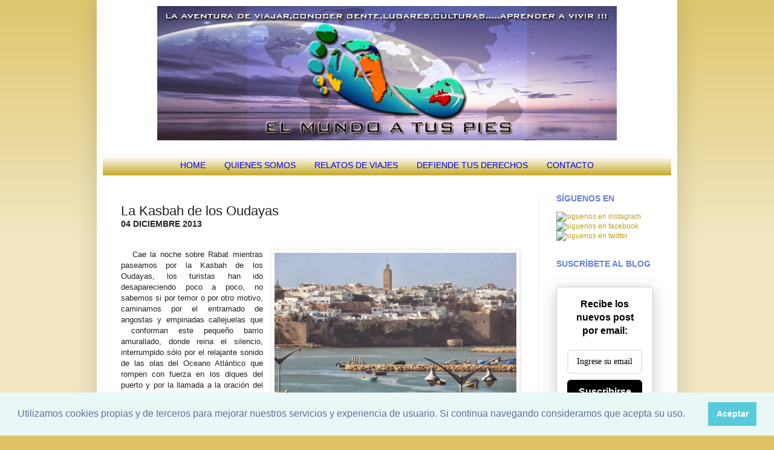

--- FILE ---
content_type: text/html; charset=UTF-8
request_url: https://www.elmundoatuspies.es/2013/12/la-kasbah-de-los-oudayas.html?showComment=1386337150994
body_size: 33363
content:
<!DOCTYPE html>
<html class='v2' dir='ltr' xmlns='http://www.w3.org/1999/xhtml' xmlns:b='http://www.google.com/2005/gml/b' xmlns:data='http://www.google.com/2005/gml/data' xmlns:expr='http://www.google.com/2005/gml/expr'>
<script type='text/javascript'>

  var _gaq = _gaq || [];
  _gaq.push(['_setAccount', 'UA-28736941-1']);
  _gaq.push(['_trackPageview']);

  (function() {
    var ga = document.createElement('script'); ga.type = 'text/javascript'; ga.async = true;
    ga.src = ('https:' == document.location.protocol ? 'https://ssl' : 'http://www') + '.google-analytics.com/ga.js';
    var s = document.getElementsByTagName('script')[0]; s.parentNode.insertBefore(ga, s);
  })();

</script>
<head>
<link href='https://www.blogger.com/static/v1/widgets/335934321-css_bundle_v2.css' rel='stylesheet' type='text/css'/>
<meta content='2E772EEA795206F7FA3DD300A9AC4511' name='msvalidate.01'/>
<meta content='aaUIHImhha0X7MMmI0vFbPy4FdiHRCnSEovNfvN_x_Y' name='google-site-verification'/>
<meta content='IE=EmulateIE7' http-equiv='X-UA-Compatible'/>
<meta content='width=1100' name='viewport'/>
<meta content='text/html; charset=UTF-8' http-equiv='Content-Type'/>
<meta content='blogger' name='generator'/>
<link href='https://www.elmundoatuspies.es/favicon.ico' rel='icon' type='image/x-icon'/>
<link href='https://www.elmundoatuspies.es/2013/12/la-kasbah-de-los-oudayas.html' rel='canonical'/>
<link rel="alternate" type="application/atom+xml" title="El mundo a tus pies - Atom" href="https://www.elmundoatuspies.es/feeds/posts/default" />
<link rel="alternate" type="application/rss+xml" title="El mundo a tus pies - RSS" href="https://www.elmundoatuspies.es/feeds/posts/default?alt=rss" />
<link rel="service.post" type="application/atom+xml" title="El mundo a tus pies - Atom" href="https://www.blogger.com/feeds/6903421332901505146/posts/default" />

<link rel="alternate" type="application/atom+xml" title="El mundo a tus pies - Atom" href="https://www.elmundoatuspies.es/feeds/6367875690530291835/comments/default" />
<!--Can't find substitution for tag [blog.ieCssRetrofitLinks]-->
<link href='https://blogger.googleusercontent.com/img/b/R29vZ2xl/AVvXsEgmhBOSSZ4dIi05s1xiKv7kGgkvYBmkHswOohGzxlxP48W7uZbPIb_4hT-_qgvUTNoJqtGaDd58ZL9Mkwwouf36Sz20UXLeG0Q3i4gHnJXPT66GHTbLmi6LCkKcUKmRfXGvRv0ag0Orld4/s1600/oudayas.JPG' rel='image_src'/>
<meta content='https://www.elmundoatuspies.es/2013/12/la-kasbah-de-los-oudayas.html' property='og:url'/>
<meta content='La Kasbah de los Oudayas' property='og:title'/>
<meta content='Blog de viajes independiente en el que cuento mis vivencias viajeras por todos los rincones del mundo, aportando información práctica.' property='og:description'/>
<meta content='https://blogger.googleusercontent.com/img/b/R29vZ2xl/AVvXsEgmhBOSSZ4dIi05s1xiKv7kGgkvYBmkHswOohGzxlxP48W7uZbPIb_4hT-_qgvUTNoJqtGaDd58ZL9Mkwwouf36Sz20UXLeG0Q3i4gHnJXPT66GHTbLmi6LCkKcUKmRfXGvRv0ag0Orld4/w1200-h630-p-k-no-nu/oudayas.JPG' property='og:image'/>
<title>El mundo a tus pies: La Kasbah de los Oudayas</title>
<meta content='' name='description'/>
<style id='page-skin-1' type='text/css'><!--
/*
-----------------------------------------------
Blogger Template Style
Name:     Simple
Designer: Josh Peterson
URL:      www.noaesthetic.com
----------------------------------------------- */
/* Variable definitions
====================
<Variable name="keycolor" description="Main Color" type="color" default="#66bbdd"/>
<Group description="Page Text" selector="body">
<Variable name="body.font" description="Font" type="font"
default="normal normal 12px Arial, Tahoma, Helvetica, FreeSans, sans-serif"/>
<Variable name="body.text.color" description="Text Color" type="color" default="#222222"/>
</Group>
<Group description="Backgrounds" selector=".body-fauxcolumns-outer">
<Variable name="body.background.color" description="Outer Background" type="color" default="#66bbdd"/>
<Variable name="content.background.color" description="Main Background" type="color" default="#ffffff"/>
<Variable name="header.background.color" description="Header Background" type="color" default="transparent"/>
</Group>
<Group description="Links" selector=".main-outer">
<Variable name="link.color" description="Link Color" type="color" default="#2288bb"/>
<Variable name="link.visited.color" description="Visited Color" type="color" default="#888888"/>
<Variable name="link.hover.color" description="Hover Color" type="color" default="#33aaff"/>
</Group>
<Group description="Blog Title" selector=".header h1">
<Variable name="header.font" description="Font" type="font"
default="normal normal 60px Arial, Tahoma, Helvetica, FreeSans, sans-serif"/>
<Variable name="header.text.color" description="Title Color" type="color" default="#3399bb" />
</Group>
<Group description="Blog Description" selector=".header .description">
<Variable name="description.text.color" description="Description Color" type="color"
default="#777777" />
</Group>
<Group description="Tabs Text" selector=".tabs-inner .widget li a">
<Variable name="tabs.font" description="Font" type="font"
default="normal normal 14px Arial, Tahoma, Helvetica, FreeSans, sans-serif"/>
<Variable name="tabs.text.color" description="Text Color" type="color" default="#999999"/>
<Variable name="tabs.selected.text.color" description="Selected Color" type="color" default="#000000"/>
</Group>
<Group description="Tabs Background" selector=".tabs-outer .PageList">
<Variable name="tabs.background.color" description="Background Color" type="color" default="#f5f5f5"/>
<Variable name="tabs.selected.background.color" description="Selected Color" type="color" default="#eeeeee"/>
</Group>
<Group description="Post Title" selector="h3.post-title, .comments h4">
<Variable name="post.title.font" description="Font" type="font"
default="normal normal 22px Arial, Tahoma, Helvetica, FreeSans, sans-serif"/>
</Group>
<Group description="Date Header" selector=".date-header">
<Variable name="date.header.color" description="Text Color" type="color"
default="#222222"/>
<Variable name="date.header.background.color" description="Background Color" type="color"
default="transparent"/>
</Group>
<Group description="Post Footer" selector=".post-footer">
<Variable name="post.footer.text.color" description="Text Color" type="color" default="#666666"/>
<Variable name="post.footer.background.color" description="Background Color" type="color"
default="#f9f9f9"/>
<Variable name="post.footer.border.color" description="Shadow Color" type="color" default="#eeeeee"/>
</Group>
<Group description="Gadgets" selector="h2">
<Variable name="widget.title.font" description="Title Font" type="font"
default="normal bold 11px Arial, Tahoma, Helvetica, FreeSans, sans-serif"/>
<Variable name="widget.title.text.color" description="Title Color" type="color" default="#000000"/>
<Variable name="widget.alternate.text.color" description="Alternate Color" type="color" default="#999999"/>
</Group>
<Group description="Images" selector=".main-inner">
<Variable name="image.background.color" description="Background Color" type="color" default="#ffffff"/>
<Variable name="image.border.color" description="Border Color" type="color" default="#eeeeee"/>
<Variable name="image.text.color" description="Caption Text Color" type="color" default="#222222"/>
</Group>
<Group description="Accents" selector=".content-inner">
<Variable name="body.rule.color" description="Separator Line Color" type="color" default="#eeeeee"/>
<Variable name="tabs.border.color" description="Tabs Border Color" type="color" default="#eeeeee"/>
</Group>
<Variable name="body.background" description="Body Background" type="background"
color="#ddc366" default="$(color) none repeat scroll top left"/>
<Variable name="body.background.override" description="Body Background Override" type="string" default=""/>
<Variable name="body.background.gradient.cap" description="Body Gradient Cap" type="url"
default="url(http://www.blogblog.com/1kt/simple/gradients_light.png)"/>
<Variable name="body.background.gradient.tile" description="Body Gradient Tile" type="url"
default="url(http://www.blogblog.com/1kt/simple/body_gradient_tile_light.png)"/>
<Variable name="content.background.color.selector" description="Content Background Color Selector" type="string" default=".content-inner"/>
<Variable name="content.padding" description="Content Padding" type="length" default="10px"/>
<Variable name="content.padding.horizontal" description="Content Horizontal Padding" type="length" default="10px"/>
<Variable name="content.shadow.spread" description="Content Shadow Spread" type="length" default="40px"/>
<Variable name="content.shadow.spread.webkit" description="Content Shadow Spread (WebKit)" type="length" default="5px"/>
<Variable name="content.shadow.spread.ie" description="Content Shadow Spread (IE)" type="length" default="10px"/>
<Variable name="main.border.width" description="Main Border Width" type="length" default="0"/>
<Variable name="header.background.gradient" description="Header Gradient" type="url" default="none"/>
<Variable name="header.shadow.offset.left" description="Header Shadow Offset Left" type="length" default="-1px"/>
<Variable name="header.shadow.offset.top" description="Header Shadow Offset Top" type="length" default="-1px"/>
<Variable name="header.shadow.spread" description="Header Shadow Spread" type="length" default="1px"/>
<Variable name="header.padding" description="Header Padding" type="length" default="30px"/>
<Variable name="header.border.size" description="Header Border Size" type="length" default="1px"/>
<Variable name="header.bottom.border.size" description="Header Bottom Border Size" type="length" default="1px"/>
<Variable name="header.border.horizontalsize" description="Header Horizontal Border Size" type="length" default="0"/>
<Variable name="description.text.size" description="Description Text Size" type="string" default="140%"/>
<Variable name="tabs.margin.top" description="Tabs Margin Top" type="length" default="0" />
<Variable name="tabs.margin.side" description="Tabs Side Margin" type="length" default="30px" />
<Variable name="tabs.background.gradient" description="Tabs Background Gradient" type="url"
default="url(http://www.blogblog.com/1kt/simple/gradients_light.png)"/>
<Variable name="tabs.border.width" description="Tabs Border Width" type="length" default="1px"/>
<Variable name="tabs.bevel.border.width" description="Tabs Bevel Border Width" type="length" default="1px"/>
<Variable name="date.header.padding" description="Date Header Padding" type="string" default="inherit"/>
<Variable name="date.header.letterspacing" description="Date Header Letter Spacing" type="string" default="inherit"/>
<Variable name="date.header.margin" description="Date Header Margin" type="string" default="inherit"/>
<Variable name="post.margin.bottom" description="Post Bottom Margin" type="length" default="25px"/>
<Variable name="image.border.small.size" description="Image Border Small Size" type="length" default="2px"/>
<Variable name="image.border.large.size" description="Image Border Large Size" type="length" default="5px"/>
<Variable name="page.width.selector" description="Page Width Selector" type="string" default=".region-inner"/>
<Variable name="page.width" description="Page Width" type="string" default="auto"/>
<Variable name="main.section.margin" description="Main Section Margin" type="length" default="15px"/>
<Variable name="main.padding" description="Main Padding" type="length" default="15px"/>
<Variable name="main.padding.top" description="Main Padding Top" type="length" default="30px"/>
<Variable name="main.padding.bottom" description="Main Padding Bottom" type="length" default="30px"/>
<Variable name="paging.background"
color="#ffffff"
description="Background of blog paging area" type="background"
default="transparent none no-repeat scroll top center"/>
<Variable name="footer.bevel" description="Bevel border length of footer" type="length" default="0"/>
<Variable name="mobile.background.overlay" description="Mobile Background Overlay" type="string"
default="transparent none repeat scroll top left"/>
<Variable name="mobile.background.size" description="Mobile Background Size" type="string" default="auto"/>
<Variable name="mobile.button.color" description="Mobile Button Color" type="color" default="#ffffff" />
<Variable name="startSide" description="Side where text starts in blog language" type="automatic" default="left"/>
<Variable name="endSide" description="Side where text ends in blog language" type="automatic" default="right"/>
*/
/* Content
----------------------------------------------- */
body {
font: normal normal 12px Arial, Tahoma, Helvetica, FreeSans, sans-serif;
color: #222222;
background: #ddc366 none repeat scroll top left;
padding: 0 40px 40px 40px;
}
html body .region-inner {
min-width: 0;
max-width: 100%;
width: auto;
}
a:link {
text-decoration:none;
color: #bba021;
}
a:visited {
text-decoration:none;
color: #888888;
}
a:hover {
text-decoration:underline;
color: #ffed32;
}
.body-fauxcolumn-outer .fauxcolumn-inner {
background: transparent url(//www.blogblog.com/1kt/simple/body_gradient_tile_light.png) repeat scroll top left;
_background-image: none;
}
.body-fauxcolumn-outer .cap-top {
position: absolute;
z-index: 1;
height: 400px;
width: 100%;
background: #ddc366 none repeat scroll top left;
}
.body-fauxcolumn-outer .cap-top .cap-left {
width: 100%;
background: transparent url(//www.blogblog.com/1kt/simple/gradients_light.png) repeat-x scroll top left;
_background-image: none;
}
.content-outer {
-moz-box-shadow: 0 0 40px rgba(0, 0, 0, .15);
-webkit-box-shadow: 0 0 5px rgba(0, 0, 0, .15);
-goog-ms-box-shadow: 0 0 10px #333333;
box-shadow: 0 0 40px rgba(0, 0, 0, .15);
margin-bottom: 1px;
}
.content-inner {
margin-top:-30px;
padding: 10px 10px;
}
.content-inner {
background-color: #ffffff;
}
/* Header
----------------------------------------------- */
.header-outer {
background: transparent none repeat-x scroll 0 -400px;
_background-image: none;
}
.Header h1 {
font: normal normal 60px Impact, sans-serif;
color: #213bbb;
text-shadow: -1px -1px 1px rgba(0, 0, 0, .2);
}
.Header h1 a {
color: #213bbb;
}
.Header .description {
font-size: 140%;
color: #111111;
}
.header-inner .Header .titlewrapper {
padding: 22px 30px;
}
.header-inner .Header .descriptionwrapper {
padding: 0 30px;
}
/* Tabs
----------------------------------------------- */
.tabs-inner .section:first-child {
border-top: 1px solid #eeeeee;
}
.tabs-inner .section:first-child ul {
margin-top: -1px;
border-top: 1px solid #eeeeee;
border-left: 0 solid #eeeeee;
border-right: 0 solid #eeeeee;
}
.tabs-inner .widget ul {
background: #bb9a00 url(//www.blogblog.com/1kt/simple/gradients_light.png) repeat-x scroll 0 -800px;
_background-image: none;
border-bottom: 1px solid #eeeeee;
margin-top: 0;
margin-left: -30px;
margin-right: -30px;
}
.tabs-inner .widget li a {
display: inline-block;
padding: .6em 1em;
font: normal normal 14px Arial, Tahoma, Helvetica, FreeSans, sans-serif;
color: #0000ff;
border-left: 1px solid #ffffff;
border-right: 1px solid #eeeeee;
}
.tabs-inner .widget li:first-child a {
border-left: none;
}
.tabs-inner .widget li.selected a, .tabs-inner .widget li a:hover {
color: #000000;
background-color: #bb9a00;
text-decoration: none;
}
/* Columns
----------------------------------------------- */
.main-outer {
border-top: 0 solid #eeeeee;
}
.fauxcolumn-left-outer .fauxcolumn-inner {
border-right: 1px solid #eeeeee;
}
.fauxcolumn-right-outer .fauxcolumn-inner {
border-left: 1px solid #eeeeee;
}
/* Headings
----------------------------------------------- */
h2 {
margin: 0 0 1em 0;
font: normal bold 14px Arial, Tahoma, Helvetica, FreeSans, sans-serif;
color: #667fdd;
text-transform: uppercase;
}
/* Widgets
----------------------------------------------- */
.widget .zippy {
color: #999999;
text-shadow: 2px 2px 1px rgba(0, 0, 0, .1);
}
.widget .popular-posts ul {
list-style: none;
}
/* Posts
----------------------------------------------- */
.date-header span {
background-color: transparent;
color: #222222;
padding: inherit;
letter-spacing: inherit;
margin: inherit;
}
.main-inner {
padding-top: 30px;
padding-bottom: 30px;
}
.main-inner .column-center-inner {
padding: 0 15px;
}
.main-inner .column-center-inner .section {
margin: 0 15px;
}
.post {
margin: 0 0 25px 0;
}
h3.post-title, .comments h4 {
font: normal normal 22px Arial, Tahoma, Helvetica, FreeSans, sans-serif;
margin: .75em 0 0;
}
.post-body {
font-size: 110%;
line-height: 1.4;
position: relative;
}
.post-body img, .post-body .tr-caption-container, .Profile img, .Image img,
.BlogList .item-thumbnail img {
padding: 2px;
background: #ffffff;
border: 1px solid #eeeeee;
-moz-box-shadow: 1px 1px 5px rgba(0, 0, 0, .1);
-webkit-box-shadow: 1px 1px 5px rgba(0, 0, 0, .1);
box-shadow: 1px 1px 5px rgba(0, 0, 0, .1);
}
.post-body img, .post-body .tr-caption-container {
padding: 5px;
}
.post-body .tr-caption-container {
color: #222222;
}
.post-body .tr-caption-container img {
padding: 0;
background: transparent;
border: none;
-moz-box-shadow: 0 0 0 rgba(0, 0, 0, .1);
-webkit-box-shadow: 0 0 0 rgba(0, 0, 0, .1);
box-shadow: 0 0 0 rgba(0, 0, 0, .1);
}
.post-header {
margin: 0 0 1.5em;
line-height: 1.6;
font-size: 90%;
}
.post-footer {
margin: 20px -2px 0;
padding: 5px 10px;
color: #666666;
background-color: #f9f9f9;
border-bottom: 1px solid #eeeeee;
line-height: 1.6;
font-size: 90%;
}
#comments .comment-author {
padding-top: 1.5em;
border-top: 1px solid #eeeeee;
background-position: 0 1.5em;
}
#comments .comment-author:first-child {
padding-top: 0;
border-top: none;
}
.avatar-image-container {
margin: .2em 0 0;
}
#comments .avatar-image-container img {
border: 1px solid #eeeeee;
}
/* Comments
----------------------------------------------- */
.comments .comments-content .icon.blog-author {
background-repeat: no-repeat;
background-image: url([data-uri]);
}
.comments .comments-content .loadmore a {
border-top: 1px solid #999999;
border-bottom: 1px solid #999999;
}
.comments .comment-thread.inline-thread {
background-color: #f9f9f9;
}
.comments .continue {
border-top: 2px solid #999999;
}
/* Accents
---------------------------------------------- */
.section-columns td.columns-cell {
border-left: 1px solid #eeeeee;
}
.blog-pager {
background: transparent none no-repeat scroll top center;
}
.blog-pager-older-link, .home-link,
.blog-pager-newer-link {
background-color: #ffffff;
padding: 5px;
}
.footer-outer {
border-top: 0 dashed #bbbbbb;
}
/* Mobile
----------------------------------------------- */
body.mobile  {
background-size: auto;
}
.mobile .body-fauxcolumn-outer {
background: transparent none repeat scroll top left;
}
.mobile .body-fauxcolumn-outer .cap-top {
background-size: 100% auto;
}
.mobile .content-outer {
-webkit-box-shadow: 0 0 3px rgba(0, 0, 0, .15);
box-shadow: 0 0 3px rgba(0, 0, 0, .15);
padding: 0 40px;
}
body.mobile .AdSense {
margin: 0 -40px;
}
.mobile .tabs-inner .widget ul {
margin-left: 0;
margin-right: 0;
}
.mobile .post {
margin: 0;
}
.mobile .main-inner .column-center-inner .section {
margin: 0;
}
.mobile .date-header span {
padding: 0.1em 10px;
margin: 0 -10px;
}
.mobile h3.post-title {
margin: 0;
}
.mobile .blog-pager {
background: transparent none no-repeat scroll top center;
}
.mobile .footer-outer {
border-top: none;
}
.mobile .main-inner, .mobile .footer-inner {
background-color: #ffffff;
}
.mobile-index-contents {
color: #222222;
}
.mobile-link-button {
background-color: #bba021;
}
.mobile-link-button a:link, .mobile-link-button a:visited {
color: #ffffff;
}
.mobile .tabs-inner .section:first-child {
border-top: none;
}
.mobile .tabs-inner .PageList .widget-content {
background-color: #bb9a00;
color: #000000;
border-top: 1px solid #eeeeee;
border-bottom: 1px solid #eeeeee;
}
.mobile .tabs-inner .PageList .widget-content .pagelist-arrow {
border-left: 1px solid #eeeeee;
}
.tabs-inner .widget li a, .tabs-inner .section:first-child ul, .tabs-inner .widget ul {
border:none;
}
.PageList {text-align:center !important;}
.PageList li {display:inline !important; float:none !important;}.status-msg-wrap {visibility:hidden;display:none;}
--></style>
<style id='template-skin-1' type='text/css'><!--
body {
min-width: 960px;
}
.content-outer, .content-fauxcolumn-outer, .region-inner {
min-width: 960px;
max-width: 960px;
_width: 960px;
}
.main-inner .columns {
padding-left: 0px;
padding-right: 220px;
}
.main-inner .fauxcolumn-center-outer {
left: 0px;
right: 220px;
/* IE6 does not respect left and right together */
_width: expression(this.parentNode.offsetWidth -
parseInt("0px") -
parseInt("220px") + 'px');
}
.main-inner .fauxcolumn-left-outer {
width: 0px;
}
.main-inner .fauxcolumn-right-outer {
width: 220px;
}
.main-inner .column-left-outer {
width: 0px;
right: 100%;
margin-left: -0px;
}
.main-inner .column-right-outer {
width: 220px;
margin-right: -220px;
}
#layout {
min-width: 0;
}
#layout .content-outer {
min-width: 0;
width: 800px;
}
#layout .region-inner {
min-width: 0;
width: auto;
}
--></style>
<script type='text/javascript'>
cookieChoices = {};
</script>
<style type='text/css'>
#Text1 {
display: none;
}
</style>
<link href='//cdnjs.cloudflare.com/ajax/libs/cookieconsent2/3.1.0/cookieconsent.min.css' rel='stylesheet' type='text/css'/>
<script src='//cdnjs.cloudflare.com/ajax/libs/cookieconsent2/3.1.0/cookieconsent.min.js'></script>
<script>
window.addEventListener("load", function(){
window.cookieconsent.initialise({
  "palette": {
    "popup": {
      "background": "#eaf7f7",
      "text": "#5c7291"
    },
    "button": {
      "background": "#56cbdb",
      "text": "#ffffff"
    }
  },
  "showLink": false,
  "content": {
    "message": "Utilizamos cookies propias y de terceros para mejorar nuestros servicios y experiencia de usuario.  Si continua navegando consideramos que acepta su uso.",
    "dismiss": "Aceptar"
  }
})});
</script>
<link href='https://www.blogger.com/dyn-css/authorization.css?targetBlogID=6903421332901505146&amp;zx=ce46f591-26dc-4d49-b33a-84bd1ae96e46' media='none' onload='if(media!=&#39;all&#39;)media=&#39;all&#39;' rel='stylesheet'/><noscript><link href='https://www.blogger.com/dyn-css/authorization.css?targetBlogID=6903421332901505146&amp;zx=ce46f591-26dc-4d49-b33a-84bd1ae96e46' rel='stylesheet'/></noscript>
<meta name='google-adsense-platform-account' content='ca-host-pub-1556223355139109'/>
<meta name='google-adsense-platform-domain' content='blogspot.com'/>

<script type="text/javascript" language="javascript">
  // Supply ads personalization default for EEA readers
  // See https://www.blogger.com/go/adspersonalization
  adsbygoogle = window.adsbygoogle || [];
  if (typeof adsbygoogle.requestNonPersonalizedAds === 'undefined') {
    adsbygoogle.requestNonPersonalizedAds = 1;
  }
</script>


</head>
<div id='fb-root'></div>
<script>(function(d, s, id) {
  var js, fjs = d.getElementsByTagName(s)[0];
  if (d.getElementById(id)) return;
  js = d.createElement(s); js.id = id;
  js.src = "//connect.facebook.net/es_ES/all.js#xfbml=1";
  fjs.parentNode.insertBefore(js, fjs);
}(document, 'script', 'facebook-jssdk'));</script>
<body class='loading'>
<div class='navbar section' id='navbar'><div class='widget Navbar' data-version='1' id='Navbar1'><script type="text/javascript">
    function setAttributeOnload(object, attribute, val) {
      if(window.addEventListener) {
        window.addEventListener('load',
          function(){ object[attribute] = val; }, false);
      } else {
        window.attachEvent('onload', function(){ object[attribute] = val; });
      }
    }
  </script>
<div id="navbar-iframe-container"></div>
<script type="text/javascript" src="https://apis.google.com/js/platform.js"></script>
<script type="text/javascript">
      gapi.load("gapi.iframes:gapi.iframes.style.bubble", function() {
        if (gapi.iframes && gapi.iframes.getContext) {
          gapi.iframes.getContext().openChild({
              url: 'https://www.blogger.com/navbar/6903421332901505146?po\x3d6367875690530291835\x26origin\x3dhttps://www.elmundoatuspies.es',
              where: document.getElementById("navbar-iframe-container"),
              id: "navbar-iframe"
          });
        }
      });
    </script><script type="text/javascript">
(function() {
var script = document.createElement('script');
script.type = 'text/javascript';
script.src = '//pagead2.googlesyndication.com/pagead/js/google_top_exp.js';
var head = document.getElementsByTagName('head')[0];
if (head) {
head.appendChild(script);
}})();
</script>
</div></div>
<style type='text/css'>
#navbar-iframe {
height:0px;
visibility:hidden;
display:none;
}
</style>
<div class='body-fauxcolumns'>
<div class='fauxcolumn-outer body-fauxcolumn-outer'>
<div class='cap-top'>
<div class='cap-left'></div>
<div class='cap-right'></div>
</div>
<div class='fauxborder-left'>
<div class='fauxborder-right'></div>
<div class='fauxcolumn-inner'>
</div>
</div>
<div class='cap-bottom'>
<div class='cap-left'></div>
<div class='cap-right'></div>
</div>
</div>
</div>
<div class='content'>
<div class='content-fauxcolumns'>
<div class='fauxcolumn-outer content-fauxcolumn-outer'>
<div class='cap-top'>
<div class='cap-left'></div>
<div class='cap-right'></div>
</div>
<div class='fauxborder-left'>
<div class='fauxborder-right'></div>
<div class='fauxcolumn-inner'>
</div>
</div>
<div class='cap-bottom'>
<div class='cap-left'></div>
<div class='cap-right'></div>
</div>
</div>
</div>
<div class='content-outer'>
<div class='content-cap-top cap-top'>
<div class='cap-left'></div>
<div class='cap-right'></div>
</div>
<div class='fauxborder-left content-fauxborder-left'>
<div class='fauxborder-right content-fauxborder-right'></div>
<div class='content-inner'>
<header>
<div class='header-outer'>
<div class='header-cap-top cap-top'>
<div class='cap-left'></div>
<div class='cap-right'></div>
</div>
<div class='fauxborder-left header-fauxborder-left'>
<div class='fauxborder-right header-fauxborder-right'></div>
<center><div class='region-inner header-inner'>
<div class='header section' id='header'><div class='widget Header' data-version='1' id='Header1'>
<div id='header-inner'>
<a href='https://www.elmundoatuspies.es/' style='display: block'>
<center><img alt='El mundo a tus pies' height='222px; ' id='Header1_headerimg' src='https://blogger.googleusercontent.com/img/b/R29vZ2xl/AVvXsEgkrGcNxSr_bdA-WiAmtH4DHRRlJp5FXrXofz52yRbx9qVR0Kx9XP0I-QcwM1_0-sJN8GX27pgYjzY3z26e_fcHx4-CW2fpSr-XbmwpVdsLtm6eV5drUyK1G8gVN9hXQtj3iC-7CgoIr6U/s760/CABECERA+LETRA+BLANCA+LOGO.jpg' style='display: block' width='760px; '/></center>
</a>
<div class='descriptionwrapper'>
<p class='description'><span>
</span></p>
</div>
</div>
</div></div>
</div></center>
</div>
<div class='header-cap-bottom cap-bottom'>
<div class='cap-left'></div>
<div class='cap-right'></div>
</div>
</div>
</header>
<div class='tabs-outer'>
<div class='tabs-cap-top cap-top'>
<div class='cap-left'></div>
<div class='cap-right'></div>
</div>
<div class='fauxborder-left tabs-fauxborder-left'>
<div class='fauxborder-right tabs-fauxborder-right'></div>
<div class='region-inner tabs-inner'>
<div class='tabs section' id='crosscol'><div class='widget PageList' data-version='1' id='PageList1'>
<div class='widget-content'>
<ul>
<li>
<a href='https://www.elmundoatuspies.es/'>HOME</a>
</li>
<li>
<a href='https://www.elmundoatuspies.es/p/sobre-este-blog.html'>QUIENES SOMOS</a>
</li>
<li>
<a href='https://www.elmundoatuspies.es/p/relatos-de-viajes-por-orden-cronologico.html'>RELATOS DE VIAJES</a>
</li>
<li>
<a href='https://www.elmundoatuspies.es/p/defiende.html'>DEFIENDE TUS DERECHOS</a>
</li>
<li>
<a href='https://www.elmundoatuspies.es/p/contacto.html'>CONTACTO</a>
</li>
</ul>
<div class='clear'></div>
</div>
</div></div>
<div class='tabs section' id='crosscol-overflow'><div class='widget Text' data-version='1' id='Text1'>
<div class='widget-content'>
<p style="margin-bottom: 0cm;"><span style="color:#0000ff;"><span style="font-size: 40pt;">ÚLTIMOS RELATOS PUBLICADOS</span></span></p><br />
</div>
<div class='clear'></div>
</div></div>
</div>
</div>
<div class='tabs-cap-bottom cap-bottom'>
<div class='cap-left'></div>
<div class='cap-right'></div>
</div>
</div>
<div class='main-outer'>
<div class='main-cap-top cap-top'>
<div class='cap-left'></div>
<div class='cap-right'></div>
</div>
<div class='fauxborder-left main-fauxborder-left'>
<div class='fauxborder-right main-fauxborder-right'></div>
<div class='region-inner main-inner'>
<div class='columns fauxcolumns'>
<div class='fauxcolumn-outer fauxcolumn-center-outer'>
<div class='cap-top'>
<div class='cap-left'></div>
<div class='cap-right'></div>
</div>
<div class='fauxborder-left'>
<div class='fauxborder-right'></div>
<div class='fauxcolumn-inner'>
</div>
</div>
<div class='cap-bottom'>
<div class='cap-left'></div>
<div class='cap-right'></div>
</div>
</div>
<div class='fauxcolumn-outer fauxcolumn-left-outer'>
<div class='cap-top'>
<div class='cap-left'></div>
<div class='cap-right'></div>
</div>
<div class='fauxborder-left'>
<div class='fauxborder-right'></div>
<div class='fauxcolumn-inner'>
</div>
</div>
<div class='cap-bottom'>
<div class='cap-left'></div>
<div class='cap-right'></div>
</div>
</div>
<div class='fauxcolumn-outer fauxcolumn-right-outer'>
<div class='cap-top'>
<div class='cap-left'></div>
<div class='cap-right'></div>
</div>
<div class='fauxborder-left'>
<div class='fauxborder-right'></div>
<div class='fauxcolumn-inner'>
</div>
</div>
<div class='cap-bottom'>
<div class='cap-left'></div>
<div class='cap-right'></div>
</div>
</div>
<!-- corrects IE6 width calculation -->
<div class='columns-inner'>
<div class='column-center-outer'>
<div class='column-center-inner'>
<div class='main section' id='main'><div class='widget Blog' data-version='1' id='Blog1'>
<div class='blog-posts hfeed'>
<!--Can't find substitution for tag [defaultAdStart]-->

          <div class="date-outer">
        

          <div class="date-posts">
        
<div class='post-outer'>
<div class='post hentry'>
<a name='6367875690530291835'></a>
<h3 class='post-title entry-title'>
La Kasbah de los Oudayas
</h3>
<h2 class='date-header'><span>04 diciembre 2013</span></h2>
<div class='post-header'>
<div class='post-header-line-1'></div>
</div>
<div class='post-body entry-content' id='post-body-6367875690530291835'>
<div dir="ltr" style="text-align: left;" trbidi="on">
<br />
<div style="text-align: justify;">
<a href="https://blogger.googleusercontent.com/img/b/R29vZ2xl/AVvXsEgmhBOSSZ4dIi05s1xiKv7kGgkvYBmkHswOohGzxlxP48W7uZbPIb_4hT-_qgvUTNoJqtGaDd58ZL9Mkwwouf36Sz20UXLeG0Q3i4gHnJXPT66GHTbLmi6LCkKcUKmRfXGvRv0ag0Orld4/s1600/oudayas.JPG" imageanchor="1" style="clear: right; float: right; margin-bottom: 1em; margin-left: 1em;"><img border="0" height="300" src="https://blogger.googleusercontent.com/img/b/R29vZ2xl/AVvXsEgmhBOSSZ4dIi05s1xiKv7kGgkvYBmkHswOohGzxlxP48W7uZbPIb_4hT-_qgvUTNoJqtGaDd58ZL9Mkwwouf36Sz20UXLeG0Q3i4gHnJXPT66GHTbLmi6LCkKcUKmRfXGvRv0ag0Orld4/s1600/oudayas.JPG" width="400" /></a>&nbsp; &nbsp;Cae la noche sobre Rabat mientras paseamos por la Kasbah de los Oudayas, los turistas han ido desapareciendo poco a poco, no sabemos si por temor o por otro motivo, caminamos por el entramado de angostas y empinadas callejuelas que &nbsp;conforman este pequeño barrio amurallado, donde reina el silencio, interrumpido sólo por el relajante sonido de las olas del Oceano Atlántico que rompen con fuerza en los diques del puerto y por la llamada a la oración del almoacín desde la mequita Jamaa-Al-Atiq, la más antigua de la ciudad.<br />
<br />
<a name="more"></a></div>
<div style="text-align: justify;">
<br /></div>
<div style="text-align: justify;">
<br /></div>
<div style="text-align: justify;">
<br /></div>
<div style="text-align: justify;">
<br /></div>
<br />
<div style="text-align: justify;">
&nbsp; &nbsp;</div>
<div style="text-align: justify;">
&nbsp; &nbsp;</div>
<div style="text-align: justify;">
<table cellpadding="0" cellspacing="0" class="tr-caption-container" style="float: right; margin-left: 1em; text-align: right;"><tbody>
<tr><td style="text-align: center;"><a href="https://blogger.googleusercontent.com/img/b/R29vZ2xl/AVvXsEiUesDGF-Zo_FFn5Apmp60eUksZqwEAf-jm71o42BqP1ab2Vay-dgh9-fzYFqUfY5J5Fb2qdE525i6tgsZkhHyHhnHcZlts1-ujfvGalvRP-Qk2R_4e3gZfuyxKfsq609BN8PGkKF841OU/s1600/CIMG1968.JPG" imageanchor="1" style="clear: right; margin-bottom: 1em; margin-left: auto; margin-right: auto;"><img border="0" height="300" src="https://blogger.googleusercontent.com/img/b/R29vZ2xl/AVvXsEiUesDGF-Zo_FFn5Apmp60eUksZqwEAf-jm71o42BqP1ab2Vay-dgh9-fzYFqUfY5J5Fb2qdE525i6tgsZkhHyHhnHcZlts1-ujfvGalvRP-Qk2R_4e3gZfuyxKfsq609BN8PGkKF841OU/s400/CIMG1968.JPG" width="400" /></a></td></tr>
<tr><td class="tr-caption" style="text-align: center;"><br /></td></tr>
</tbody></table>
&nbsp; &nbsp;Para conocer el <b>origen</b> de la Kasbah nos tenemos que remontar al siglo XII cuando los almorávides crearon un pequeño promontorio para defenderse del ataque de los almohades. El campamento fue arrasado en la contienda y reconstruído posteriormente por los almohades, que lo fortificaron, dotándolo también de un palacio y de una mezquita, que aún se conservan.</div>
<div style="text-align: justify;">
Posteriormente y durante siglos la kasbah cayó en el olvido hasta que en el siglo XVII, alcanzó su esplendor cuando los últimos moriscos expulsados por el rey Felipe III y que procedían de Andalucía y de Extremadura, curiosamente en su gran mayoría de Hornachos, un pueblo de la provincia de Badajoz, encontraron refugio en la Kasbah, llegando a formar una República independiente corsaria.&nbsp;</div>
<div style="text-align: justify;">
La Kasbah de los Oudayas toma su nombre de una aguerrida tribu procedente del Sahara, los oudayas, que se establecieron durante el reinado de Mulay Ismail en el &nbsp;siglo XVII, protegiéndola del ataque de otras tribus vecinas.</div>
<div style="text-align: justify;">
<br /></div>
<table align="center" cellpadding="0" cellspacing="0" class="tr-caption-container" style="margin-left: auto; margin-right: auto; text-align: center;"><tbody>
<tr><td style="text-align: center;"><a href="https://blogger.googleusercontent.com/img/b/R29vZ2xl/AVvXsEgm0SEklLRduVqgiavNTajuP68c-jRrkP5_AslL3pUM511z0A-8pRz6bILKQVWQbZJtTJHna6VcsbZc9IbajqcG-va809JRsRhX1eGw85LJgaQy3YC_OCpfTV5ZH6_QugYK5ZpU62IxfhQ/s1600/CIMG1962.JPG" imageanchor="1" style="margin-left: auto; margin-right: auto;"><img border="0" height="480" src="https://blogger.googleusercontent.com/img/b/R29vZ2xl/AVvXsEgm0SEklLRduVqgiavNTajuP68c-jRrkP5_AslL3pUM511z0A-8pRz6bILKQVWQbZJtTJHna6VcsbZc9IbajqcG-va809JRsRhX1eGw85LJgaQy3YC_OCpfTV5ZH6_QugYK5ZpU62IxfhQ/s640/CIMG1962.JPG" width="640" /></a></td></tr>
<tr><td class="tr-caption" style="text-align: center;">Las empinadas calles de la Kasbah</td></tr>
</tbody></table>
<div style="text-align: justify;">
<br /></div>
<div class="separator" style="clear: both; text-align: center;">
</div>
<div class="separator" style="clear: both; text-align: center;">
</div>
<div class="separator" style="clear: both; text-align: center;">
</div>
<div style="text-align: justify;">
<table cellpadding="0" cellspacing="0" class="tr-caption-container" style="float: left; margin-right: 1em; text-align: left;"><tbody>
<tr><td style="text-align: center;"><a href="https://blogger.googleusercontent.com/img/b/R29vZ2xl/AVvXsEiKZ-KOv3jKJ0uDTmJ9ildNuyquH1S47Az8j159TrSZRrV6kx4uyiU280tEW9Qxj8Mk8UqVn396oYSajLKiKJchyphenhyphen61u_JlgYFxwUPt62ZlE9BbX0-2El79s5ut8WFp71HPd10pVWvMk34Q/s1600/CIMG2018.JPG" imageanchor="1" style="clear: left; margin-bottom: 1em; margin-left: auto; margin-right: auto;"><img border="0" height="400" src="https://blogger.googleusercontent.com/img/b/R29vZ2xl/AVvXsEiKZ-KOv3jKJ0uDTmJ9ildNuyquH1S47Az8j159TrSZRrV6kx4uyiU280tEW9Qxj8Mk8UqVn396oYSajLKiKJchyphenhyphen61u_JlgYFxwUPt62ZlE9BbX0-2El79s5ut8WFp71HPd10pVWvMk34Q/s400/CIMG2018.JPG" width="300" /></a></td></tr>
<tr><td class="tr-caption" style="text-align: center;"><br />
<br /></td></tr>
</tbody></table>
</div>
<div style="text-align: justify;">
<br /></div>
<a href="https://blogger.googleusercontent.com/img/b/R29vZ2xl/AVvXsEgiIgUqzF3rnPA4iyjD3rfprM9fjDK0shiDde1GBR-NNen5TUdnI-wk5JCGbo4OCaA3c2oE0JSI8r4k9fL6i5KdYkg3l-QhpusEtj9cLO73GoF9-N9r8Xq5U0BROw1K0LqvdacV3e9u3O4/s1600/CIMG2024.JPG" imageanchor="1" style="clear: right; float: right; margin-bottom: 1em; margin-left: 1em;"><img border="0" height="400" src="https://blogger.googleusercontent.com/img/b/R29vZ2xl/AVvXsEgiIgUqzF3rnPA4iyjD3rfprM9fjDK0shiDde1GBR-NNen5TUdnI-wk5JCGbo4OCaA3c2oE0JSI8r4k9fL6i5KdYkg3l-QhpusEtj9cLO73GoF9-N9r8Xq5U0BROw1K0LqvdacV3e9u3O4/s400/CIMG2024.JPG" style="cursor: move;" width="300" /></a><br />
<div style="text-align: justify;">
&nbsp; &nbsp;</div>
<div style="text-align: justify;">
<br /></div>
<div style="text-align: justify;">
&nbsp; &nbsp;</div>
<div style="text-align: justify;">
<br /></div>
<div style="text-align: justify;">
<br /></div>
<div style="text-align: justify;">
<br /></div>
<div style="text-align: justify;">
<br /></div>
<div style="text-align: justify;">
<br /></div>
<div style="text-align: justify;">
<br /></div>
<div style="text-align: justify;">
<br /></div>
<div style="text-align: justify;">
<br /></div>
<div style="text-align: justify;">
<br /></div>
<div style="text-align: justify;">
<br /></div>
<div style="text-align: justify;">
<br /></div>
<div style="text-align: justify;">
<br /></div>
<div style="text-align: justify;">
<br /></div>
<div style="text-align: justify;">
<br /></div>
<div style="text-align: justify;">
<br /></div>
<div style="text-align: justify;">
&nbsp; &nbsp; &nbsp; &nbsp; &nbsp; &nbsp; &nbsp; &nbsp; <span style="font-size: x-small;">&nbsp; &nbsp; &nbsp; &nbsp; &nbsp; &nbsp; </span>&nbsp; &nbsp;&nbsp;</div>
<div style="text-align: justify;">
<br /></div>
<div style="text-align: justify;">
<br /></div>
<div style="text-align: justify;">
<br /></div>
<div style="text-align: justify;">
<br /></div>
<div style="text-align: justify;">
<br /></div>
<div style="text-align: justify;">
<br /></div>
<div style="text-align: justify;">
<table cellpadding="0" cellspacing="0" class="tr-caption-container" style="float: right; margin-left: 1em; text-align: right;"><tbody>
<tr><td style="text-align: center;"><a href="https://blogger.googleusercontent.com/img/b/R29vZ2xl/AVvXsEj7qYfTrPh4C_qLgu_MoqkCKUNlOwlq8cm4Pv1UKepB5hFaPwImJovi6heMAdngjspAxNGszcQVcfhENiME8SFcSwaS2uvVHLadyGLoaj573P_wlD5B56SgfmW_tD20nyM85Eofxf-_vnw/s1600/CIMG1981.JPG" imageanchor="1" style="clear: right; margin-bottom: 1em; margin-left: auto; margin-right: auto;"><img border="0" height="300" src="https://blogger.googleusercontent.com/img/b/R29vZ2xl/AVvXsEj7qYfTrPh4C_qLgu_MoqkCKUNlOwlq8cm4Pv1UKepB5hFaPwImJovi6heMAdngjspAxNGszcQVcfhENiME8SFcSwaS2uvVHLadyGLoaj573P_wlD5B56SgfmW_tD20nyM85Eofxf-_vnw/s400/CIMG1981.JPG" width="400" /></a></td></tr>
<tr><td class="tr-caption" style="text-align: center;">Vista de Salé desde el Café de Moure</td></tr>
</tbody></table>
&nbsp; &nbsp;La Kasbah está rodeada por una muralla del siglo XVI y otro tramo del siglo XVII realizado bajo el mandato del Mulay Rachid. La puerta de entrada más bella y que da acceso a la ciudad amurallada es la <b>Puerta de los Oudayas</b>, profusamente decorada con alveolos, está considerada una joya de la época almohade del siglo XII.&nbsp;</div>
<div style="text-align: justify;">
Atravesamos el recinto amurallado por la conocida como la Pequeña Puerta que da acceso al Jardín Andaluz, creado durante la época colonial francesa. A pocos metros se encuentra el <b>Café de Moure</b>, un café al aire libre y toda una institución en Rabat, donde es obligado hacer una pequeño alto en el camino y disfrutar de las vistas que ofrece desde su terraza, de la vecina ciudad de Salé y la desembocadura del río Bouregreg que sirve de frontera natural entre ambas ciudades y como fondo los símbolos de Rabat, la Torre de Hassan y el Mausoleo de Mohamed V, mientras nos tomamos un té a la menta acompañado de los "cuernos de gacela" unos deliciosos pastelitos típicos de almendra.</div>
<div style="text-align: justify;">
<br /></div>
<table align="center" cellpadding="0" cellspacing="0" class="tr-caption-container" style="margin-left: auto; margin-right: auto; text-align: center;"><tbody>
<tr><td style="text-align: center;"><a href="https://blogger.googleusercontent.com/img/b/R29vZ2xl/AVvXsEggWDpiv5dqi4cXFDpzdWBoeuxDGP0R8dy8Mg7YjNwoFU6T0kEWDaIO53arnTiGOy4PrQ6QXUVcSGRFW24h8WXftyJ06VnFfOndx6Gzt9uSToal-KgvGOH2gvWK99rXaNjDKuHBB4euGpc/s1600/CIMG1982.JPG" imageanchor="1" style="margin-left: auto; margin-right: auto;"><img border="0" height="300" src="https://blogger.googleusercontent.com/img/b/R29vZ2xl/AVvXsEggWDpiv5dqi4cXFDpzdWBoeuxDGP0R8dy8Mg7YjNwoFU6T0kEWDaIO53arnTiGOy4PrQ6QXUVcSGRFW24h8WXftyJ06VnFfOndx6Gzt9uSToal-KgvGOH2gvWK99rXaNjDKuHBB4euGpc/s400/CIMG1982.JPG" width="400" /></a></td></tr>
<tr><td class="tr-caption" style="text-align: center;">El Jardín Andaluz</td></tr>
</tbody></table>
<div style="text-align: justify;">
<br /></div>
<div style="text-align: justify;">
<br /></div>
<table align="center" cellpadding="0" cellspacing="0" class="tr-caption-container" style="margin-left: auto; margin-right: auto; text-align: center;"><tbody>
<tr><td style="text-align: center;"><a href="https://blogger.googleusercontent.com/img/b/R29vZ2xl/AVvXsEg1aTA0P1hjB6KYXU7P8AR_OhFOWQzCqGck-HDJOI95Yb93YU0il4Hr_Gyc-1Y9oyUWQX0w-meXAainLcBvUwwjKCzQNw7JcLZAFxohr-MR6ev3VZHimpsQIDJEIKaeSM6n7Myvwf6UJg4/s1600/CIMG1964.JPG" imageanchor="1" style="margin-left: auto; margin-right: auto;"><img border="0" height="480" src="https://blogger.googleusercontent.com/img/b/R29vZ2xl/AVvXsEg1aTA0P1hjB6KYXU7P8AR_OhFOWQzCqGck-HDJOI95Yb93YU0il4Hr_Gyc-1Y9oyUWQX0w-meXAainLcBvUwwjKCzQNw7JcLZAFxohr-MR6ev3VZHimpsQIDJEIKaeSM6n7Myvwf6UJg4/s640/CIMG1964.JPG" width="640" /></a></td></tr>
<tr><td class="tr-caption" style="text-align: center;">Callejeando por la Kasbah</td></tr>
</tbody></table>
<div style="text-align: justify;">
<br /></div>
<div style="text-align: justify;">
<br /></div>
<div style="text-align: justify;">
<br /></div>
<div style="text-align: justify;">
<br /></div>
<br />
<div style="text-align: justify;">
&nbsp; &nbsp; Caminamos con parsimonia por las empinadas callejuelas de la kasbah, admirando las impolutas casas pintadas en su gran mayoría con los <b>colores azul y blanco</b>, herencia de la arquitectura civil andalusí y que a pesar del paso del tiempo, aún perdura en las angostas calles de la kasbah.</div>
<div style="text-align: justify;">
<br /></div>
<table align="center" cellpadding="0" cellspacing="0" class="tr-caption-container" style="margin-left: auto; margin-right: auto; text-align: center;"><tbody>
<tr><td style="text-align: center;"><a href="https://blogger.googleusercontent.com/img/b/R29vZ2xl/AVvXsEhkWiI4FhyhboXbY-fM0AEItNIIf-LGZms9zDPoU_NfDLxzUDuUURDQCwRlmkKh743mouc2Lm9OGzpZQErVdT7WhUlAfJI0iwCa84MMtgy0rV7zhuXCW7CZ8FcL_GxSFoWB2QrVi-hd3jA/s1600/CIMG1972.JPG" imageanchor="1" style="margin-left: auto; margin-right: auto;"><img border="0" height="480" src="https://blogger.googleusercontent.com/img/b/R29vZ2xl/AVvXsEhkWiI4FhyhboXbY-fM0AEItNIIf-LGZms9zDPoU_NfDLxzUDuUURDQCwRlmkKh743mouc2Lm9OGzpZQErVdT7WhUlAfJI0iwCa84MMtgy0rV7zhuXCW7CZ8FcL_GxSFoWB2QrVi-hd3jA/s640/CIMG1972.JPG" width="640" /></a></td></tr>
<tr><td class="tr-caption" style="text-align: center;">Perdiéndonos por las callejuelas de la Kasbah</td></tr>
</tbody></table>
<div style="text-align: justify;">
<br /></div>
<div style="text-align: justify;">
<br /></div>
<table cellpadding="0" cellspacing="0" class="tr-caption-container" style="float: left; margin-right: 1em; text-align: left;"><tbody>
<tr><td style="text-align: center;"><a href="https://blogger.googleusercontent.com/img/b/R29vZ2xl/AVvXsEjlVqTWgEoj3wrgT4aJ2mo-4AWJAcOgq9kyOPAJ2kw8VU8RCrTTY5xDLVUcTCCltrzyQkha9W8FDuSIjNlfk26HjCfVfx8nwBGZ_CL-narjWAmzeOcriclSluATyzwXvfeEU8ElwXb7Uow/s1600/CIMG1974.JPG" imageanchor="1" style="clear: left; margin-bottom: 1em; margin-left: auto; margin-right: auto;"><img border="0" height="400" src="https://blogger.googleusercontent.com/img/b/R29vZ2xl/AVvXsEjlVqTWgEoj3wrgT4aJ2mo-4AWJAcOgq9kyOPAJ2kw8VU8RCrTTY5xDLVUcTCCltrzyQkha9W8FDuSIjNlfk26HjCfVfx8nwBGZ_CL-narjWAmzeOcriclSluATyzwXvfeEU8ElwXb7Uow/s400/CIMG1974.JPG" width="300" /></a></td></tr>
<tr><td class="tr-caption" style="text-align: center;"><br /></td></tr>
</tbody></table>
<div style="text-align: justify;">
<a href="https://blogger.googleusercontent.com/img/b/R29vZ2xl/AVvXsEgmgDKwBDYUliQUpC4X5HGoRGLFnUwMrPNsUrIJuTa_i5-LIsYd3A-MiDhy5EVpvlCjefjC1D0QvVVbJp6I4osaoknBGXCGK5hk3azH055xlmCDea_w58r6PH153mGA6ZjY_7j_95hcwfI/s1600/CIMG2000.JPG" imageanchor="1" style="clear: right; float: right; margin-bottom: 1em; margin-left: 1em;"><img border="0" height="400" src="https://blogger.googleusercontent.com/img/b/R29vZ2xl/AVvXsEgmgDKwBDYUliQUpC4X5HGoRGLFnUwMrPNsUrIJuTa_i5-LIsYd3A-MiDhy5EVpvlCjefjC1D0QvVVbJp6I4osaoknBGXCGK5hk3azH055xlmCDea_w58r6PH153mGA6ZjY_7j_95hcwfI/s400/CIMG2000.JPG" width="300" /></a></div>
<br />
<div style="text-align: justify;">
&nbsp; &nbsp;&nbsp;</div>
<div style="text-align: justify;">
<br /></div>
<div style="text-align: justify;">
</div>
<div style="text-align: justify;">
&nbsp; &nbsp; &nbsp; &nbsp; &nbsp; &nbsp; &nbsp; &nbsp; &nbsp; &nbsp; &nbsp; &nbsp; &nbsp; &nbsp;</div>
<div style="text-align: justify;">
<div style="text-align: right;">
</div>
&nbsp; <br />
<br />
<br />
<br />
<br />
<br />
<br />
<br />
&nbsp; <br />
<br />
<br />
<br />
&nbsp; &nbsp;A pesar de que la kasbah se puede visitar perfectamente por libre, es inevitable que algún "buscavidas" intente acompañarte durante el recorrido, ofreciendo sus servicios como "guía" y supuestamente para hacer la visita más segura, por lo que en caso de no mandarlo con viento fresco desde un principio, es conveniente fijar el precio de antemano para evitar al final de la visita sorpresas desagradables.</div>
<span style="text-align: justify;">Así fue como en nuestro caminar llegamos a uno de los <b>miradores</b> del barrio, donde disfrutamos del atardecer de la ciudad, el sol se iba ocultando poco a poco en el horizonte tiñendo de tonos anaranjados el cielo de Rabat.</span><br />
<span style="text-align: justify;"><br /></span>
<br />
<table align="center" cellpadding="0" cellspacing="0" class="tr-caption-container" style="margin-left: auto; margin-right: auto; text-align: center;"><tbody>
<tr><td style="text-align: center;"><a href="https://blogger.googleusercontent.com/img/b/R29vZ2xl/AVvXsEipfCMDj_mFlqkf3xjmp9RKVSWX6LFI3mV2Tjmi9A-N-fcwgFacGvf16o1rxgAah0EADWSeDIUG-x5Wzebzc_Lm0zoEiBc6bvq0cVITiOLD0_FOxp037QW_4PGQ4k-X0qnMb_3bAsTlJLU/s1600/CIMG1987.JPG" imageanchor="1" style="margin-left: auto; margin-right: auto;"><img border="0" height="480" src="https://blogger.googleusercontent.com/img/b/R29vZ2xl/AVvXsEipfCMDj_mFlqkf3xjmp9RKVSWX6LFI3mV2Tjmi9A-N-fcwgFacGvf16o1rxgAah0EADWSeDIUG-x5Wzebzc_Lm0zoEiBc6bvq0cVITiOLD0_FOxp037QW_4PGQ4k-X0qnMb_3bAsTlJLU/s640/CIMG1987.JPG" width="640" /></a></td></tr>
<tr><td class="tr-caption" style="text-align: center;">Atardecer en Rabat</td></tr>
</tbody></table>
<span style="text-align: justify;"><br /></span>
<br />
<div style="text-align: justify;">
<br /></div>
<div style="text-align: justify;">
<table cellpadding="0" cellspacing="0" class="tr-caption-container" style="float: right; text-align: center;"><tbody>
<tr><td style="text-align: center;"><a href="https://blogger.googleusercontent.com/img/b/R29vZ2xl/AVvXsEj3tfqsMhAvJwMzfjrxhKLpEsqjia2zJucumuZCgYG__XqD5ICpc2HTFq9TK-jwM76AEENFbeuaDN5Z_vzEAQ2D6kaeT75Dfw4pFvyL5Z8EH79ki9LtaE9Vw-3ijMwmq13axpIS3G6hMgM/s1600/CIMG1969.JPG" imageanchor="1" style="margin-left: auto; margin-right: auto;"><img border="0" height="480" src="https://blogger.googleusercontent.com/img/b/R29vZ2xl/AVvXsEj3tfqsMhAvJwMzfjrxhKLpEsqjia2zJucumuZCgYG__XqD5ICpc2HTFq9TK-jwM76AEENFbeuaDN5Z_vzEAQ2D6kaeT75Dfw4pFvyL5Z8EH79ki9LtaE9Vw-3ijMwmq13axpIS3G6hMgM/s640/CIMG1969.JPG" width="640" /></a></td></tr>
<tr><td class="tr-caption" style="text-align: center;">Casas pintadas de azul y blanco herencia de la arquitectura andalusí</td></tr>
</tbody></table>
<br /></div>
<div style="text-align: justify;">
<br /></div>
<div style="text-align: justify;">
<br /></div>
<div style="text-align: justify;">
<table cellpadding="0" cellspacing="0" class="tr-caption-container" style="float: right; margin-left: 1em; text-align: right;"><tbody>
<tr><td style="text-align: center;"><a href="https://blogger.googleusercontent.com/img/b/R29vZ2xl/AVvXsEhGi275FyHHKPECDfQ8or5w_MkjrP1vej3LiNhjE8sMCXeYscqO5-5uIW4wbqD872NjTx8FZQPZlsrfPAFgZYJ1J2VUb9ElUYXbSNRzNMSnhNXPQTlw7e8fIwy3U_2iVEeKmztEkE1tWoc/s1600/CIMG1977.JPG" imageanchor="1" style="clear: right; margin-bottom: 1em; margin-left: auto; margin-right: auto;"><img border="0" height="480" src="https://blogger.googleusercontent.com/img/b/R29vZ2xl/AVvXsEhGi275FyHHKPECDfQ8or5w_MkjrP1vej3LiNhjE8sMCXeYscqO5-5uIW4wbqD872NjTx8FZQPZlsrfPAFgZYJ1J2VUb9ElUYXbSNRzNMSnhNXPQTlw7e8fIwy3U_2iVEeKmztEkE1tWoc/s640/CIMG1977.JPG" width="640" /></a></td></tr>
<tr><td class="tr-caption" style="text-align: center;">La luz va cayendo poco a poco en el barrio</td></tr>
</tbody></table>
</div>
<div style="text-align: justify;">
<br /></div>
<br />
<div style="text-align: justify;">
&nbsp; &nbsp;</div>
<div style="text-align: justify;">
<br /></div>
<div style="text-align: justify;">
<br /></div>
<div style="text-align: justify;">
&nbsp; <br />
<br />
&nbsp; <br />
<br />
<br />
<br />
&nbsp; &nbsp; <br />
<br />
&nbsp; <br />
<br />
<br />
<br />
<br />
&nbsp; <br />
<br />
<br />
<br />
<br />
&nbsp; &nbsp; Callejeamos por las estrechas calles de la pequeña ciudad amurallada, en sus fachadas destacan las trabajadas y decoradas <b>puertas</b> <b>de las casas</b>, diferentes entre sí y en las que se puede ver cómo sobre el picaporte descansa la mano de Fátima, caracterizada por tener un anillo y brazalete, &nbsp;en otras sin embargo es la Mano de María la que podemos ver, en este caso desprovista de joyas. También es habitual que se coloquen en las ornamentadas puertas de las casas amuletos que adoptan otra simbología, pero con la misma finalidad, proteger el hogar y alejar los malos espíritus.Todo ello hace que merezca la pena detenerse un momento delante de alguna de las puertas.</div>
<div style="text-align: justify;">
<br /></div>
<table cellpadding="0" cellspacing="0" class="tr-caption-container" style="float: left; margin-right: 1em; text-align: left;"><tbody>
<tr><td style="text-align: center;"><a href="https://blogger.googleusercontent.com/img/b/R29vZ2xl/AVvXsEisLcGRb_8zGv71DJh22-SpF-ruimjobYOuftu6vj1KzLybOkv_I0RBMISDpRLo2irmaLXpecSO_IS_P3oRFzP0k_Ppd4j4pFGQzTlQgR0PKH5OmbOGwPsyHZttKMNwQvV_p6Zi4F_EOO4/s1600/CIMG2005.JPG" imageanchor="1" style="clear: left; margin-bottom: 1em; margin-left: auto; margin-right: auto;"><img border="0" height="400" src="https://blogger.googleusercontent.com/img/b/R29vZ2xl/AVvXsEisLcGRb_8zGv71DJh22-SpF-ruimjobYOuftu6vj1KzLybOkv_I0RBMISDpRLo2irmaLXpecSO_IS_P3oRFzP0k_Ppd4j4pFGQzTlQgR0PKH5OmbOGwPsyHZttKMNwQvV_p6Zi4F_EOO4/s400/CIMG2005.JPG" width="300" /></a></td></tr>
<tr><td class="tr-caption" style="text-align: center;">Dar Baraka "Casa de la Suerte" &nbsp;</td></tr>
</tbody></table>
<div style="text-align: justify;">
<a href="https://blogger.googleusercontent.com/img/b/R29vZ2xl/AVvXsEhU13urDfu1P8XTyCV1UwX9d79y5IwjIpE5EBRpH5RkJQzlzhu6HElwgzuzGksD8F-v9SduM1_tALKF3GDnqQxJF1dssg6ocEDN1rixb9qRdfuFb2Lkk3ZRCPyXkHDJiovObICZYQ9HLMs/s1600/CIMG2027.JPG" imageanchor="1" style="clear: right; float: right; margin-bottom: 1em; margin-left: 1em;"><img border="0" height="400" src="https://blogger.googleusercontent.com/img/b/R29vZ2xl/AVvXsEhU13urDfu1P8XTyCV1UwX9d79y5IwjIpE5EBRpH5RkJQzlzhu6HElwgzuzGksD8F-v9SduM1_tALKF3GDnqQxJF1dssg6ocEDN1rixb9qRdfuFb2Lkk3ZRCPyXkHDJiovObICZYQ9HLMs/s400/CIMG2027.JPG" width="300" /></a></div>
<div style="text-align: justify;">
<br /></div>
<div class="separator" style="clear: both; text-align: center;">
</div>
<table align="center" cellpadding="0" cellspacing="0" class="tr-caption-container" style="margin-left: auto; margin-right: auto; text-align: center;"><tbody>
<tr><td style="text-align: center;"><a href="https://blogger.googleusercontent.com/img/b/R29vZ2xl/AVvXsEgrBc-ds7iYngdBMiTc-rLw5zWKM1AAh9MNo9RLXq-982RXycbWzJSh_tH9r_FvHksTglYQonKshs_EXehMQJaJGQucsVmWIMttelTn4wrFzZNoc8ihbD1xATrOQrYTbfJK4bhGcKA3EsQ/s1600/CIMG1999.JPG" imageanchor="1" style="margin-left: auto; margin-right: auto;"><img border="0" height="480" src="https://blogger.googleusercontent.com/img/b/R29vZ2xl/AVvXsEgrBc-ds7iYngdBMiTc-rLw5zWKM1AAh9MNo9RLXq-982RXycbWzJSh_tH9r_FvHksTglYQonKshs_EXehMQJaJGQucsVmWIMttelTn4wrFzZNoc8ihbD1xATrOQrYTbfJK4bhGcKA3EsQ/s640/CIMG1999.JPG" width="640" /></a></td></tr>
<tr><td class="tr-caption" style="text-align: center;">Un rincón de la kasbah</td></tr>
</tbody></table>
<div style="text-align: justify;">
<br /></div>
<div class="separator" style="clear: both; text-align: center;">
</div>
<div class="separator" style="clear: both; text-align: center;">
</div>
<div style="text-align: justify;">
<br /></div>
<br />
<div style="text-align: justify;">
&nbsp; &nbsp;</div>
<div style="text-align: justify;">
<br /></div>
<div style="text-align: justify;">
<table cellpadding="0" cellspacing="0" class="tr-caption-container" style="float: right; margin-left: 1em; text-align: right;"><tbody>
<tr><td style="text-align: center;"><a href="https://blogger.googleusercontent.com/img/b/R29vZ2xl/AVvXsEgXdxH5B2v_BZJAQC2cFv_S3eo6NZ2bOr86bkxUdtScXT19PeZCDAUxNU0HCt8j2pwpQLuQR4G79vnGhoVV-YaivMjzPOuEnTf24qwJ-ub_hA_IdQkdsG0qZ4h0qkv-MorNi8H4ULfEW20/s1600/CIMG2007.JPG" imageanchor="1" style="clear: right; margin-bottom: 1em; margin-left: auto; margin-right: auto;"><img border="0" height="300" src="https://blogger.googleusercontent.com/img/b/R29vZ2xl/AVvXsEgXdxH5B2v_BZJAQC2cFv_S3eo6NZ2bOr86bkxUdtScXT19PeZCDAUxNU0HCt8j2pwpQLuQR4G79vnGhoVV-YaivMjzPOuEnTf24qwJ-ub_hA_IdQkdsG0qZ4h0qkv-MorNi8H4ULfEW20/s400/CIMG2007.JPG" width="400" /></a></td></tr>
<tr><td class="tr-caption" style="text-align: center;">Torre de los Piratas</td></tr>
</tbody></table>
&nbsp; En nuestro caminar por el barrio llegamos a la calle Jamaa, la principal vía de la Kasbah y donde se encuentra la <b>Mezquita Jamaa-Al-Atiq</b>, la más antigua de la ciudad, construída por los almohades en el siglo XII, aunque fue restaurada posteriormente en el siglo XVII. Como es habitual en las mezquitas de Marruecos sólo está permitida la entrada a los musulmanes.</div>
<div style="text-align: justify;">
Otro de los puntos de interés del barrio es la conocida como la <b>Plataforma del semáforo</b>, una amplia explanada en la parte más alta de la kasbah y desde donde se tienen las mejores vistas de toda la ciudad, contemplamos, antes de despedirnos de la Kasbah, el lugar donde confluye la desembocadura del río Bouregreg en el Oceano Atlántico, la playa, los iconos de Rabat, la Torre de Hassan y el Mausoleo de Mohamed V, la ciudad tradicional de Salé y la conocida como Torre de los Piratas, de la época portuguesa.</div>
<div style="text-align: justify;">
<br /></div>
<div class="separator" style="clear: both; text-align: center;">
<a href="https://blogger.googleusercontent.com/img/b/R29vZ2xl/AVvXsEhj6eiwrHqVHY4frG-ElyKIc-vCx0mS510seDO-zVe24jlPTFjEj3ncJw5IgqlIulnxuRQ9C6_i9f0ZRyYg7a8fMHibppb8xCTClckNJzXG9SaMEp_E6DgZ5jjBYUJ6gzB5K87a06HNf8M/s1600/CIMG2020.JPG" imageanchor="1" style="clear: left; float: left; margin-bottom: 1em; margin-right: 1em;"><img border="0" height="400" src="https://blogger.googleusercontent.com/img/b/R29vZ2xl/AVvXsEhj6eiwrHqVHY4frG-ElyKIc-vCx0mS510seDO-zVe24jlPTFjEj3ncJw5IgqlIulnxuRQ9C6_i9f0ZRyYg7a8fMHibppb8xCTClckNJzXG9SaMEp_E6DgZ5jjBYUJ6gzB5K87a06HNf8M/s400/CIMG2020.JPG" width="300" /></a></div>
<div style="text-align: justify;">
<table cellpadding="0" cellspacing="0" class="tr-caption-container" style="float: right; margin-left: 1em; text-align: right;"><tbody>
<tr><td style="text-align: center;"><a href="https://blogger.googleusercontent.com/img/b/R29vZ2xl/AVvXsEgR9HkKZRLboR2TqB4NzoqMDYIihvRCxj_nJpsVSzRDLQ30XXR62J4uaz1ww60O4B7O89QpzFKS4PpoQen-I4x3hHHmJH1qUDCq30tNU1cD9a7DwyhzD8qA2-P0MP_M-ryvvsjR0h6kiyc/s1600/CIMG2029.JPG" imageanchor="1" style="clear: right; margin-bottom: 1em; margin-left: auto; margin-right: auto;"><img border="0" height="400" src="https://blogger.googleusercontent.com/img/b/R29vZ2xl/AVvXsEgR9HkKZRLboR2TqB4NzoqMDYIihvRCxj_nJpsVSzRDLQ30XXR62J4uaz1ww60O4B7O89QpzFKS4PpoQen-I4x3hHHmJH1qUDCq30tNU1cD9a7DwyhzD8qA2-P0MP_M-ryvvsjR0h6kiyc/s400/CIMG2029.JPG" width="300" /></a></td></tr>
<tr><td class="tr-caption" style="text-align: center;">Puerta andalusí</td></tr>
</tbody></table>
</div>
<div style="text-align: justify;">
<br /></div>
<div style="text-align: justify;">
<br /></div>
</div>
<div style='clear: both;'></div>
</div>
<div class='post-footer'>
<div class='post-footer-line post-footer-line-1'><span class='post-author vcard'>
Publicado por
<span class='fn'>
<a href='https://www.blogger.com/profile/10585484323909494687' rel='author' title='author profile'>
Victor El mundo a tus pies
</a>
</span>
</span>
<span class='post-timestamp'>
en
<a class='timestamp-link' href='https://www.elmundoatuspies.es/2013/12/la-kasbah-de-los-oudayas.html' rel='bookmark' title='permanent link'><abbr class='published' title='2013-12-04T10:48:00+01:00'>10:48</abbr></a>
</span>
<span class='post-comment-link'>
</span>
<span class='post-icons'>
<span class='item-action'>
<a href='https://www.blogger.com/email-post/6903421332901505146/6367875690530291835' title='Enviar entrada por correo electrónico'>
<img alt="" class="icon-action" height="13" src="//img1.blogblog.com/img/icon18_email.gif" width="18">
</a>
</span>
<span class='item-control blog-admin pid-2116821800'>
<a href='https://www.blogger.com/post-edit.g?blogID=6903421332901505146&postID=6367875690530291835&from=pencil' title='Editar entrada'>
<img alt='' class='icon-action' height='18' src='https://resources.blogblog.com/img/icon18_edit_allbkg.gif' width='18'/>
</a>
</span>
</span>
<div class='post-share-buttons goog-inline-block'>
<a class='goog-inline-block share-button sb-email' href='https://www.blogger.com/share-post.g?blogID=6903421332901505146&postID=6367875690530291835&target=email' target='_blank' title='Enviar por correo electrónico'><span class='share-button-link-text'>Enviar por correo electrónico</span></a><a class='goog-inline-block share-button sb-blog' href='https://www.blogger.com/share-post.g?blogID=6903421332901505146&postID=6367875690530291835&target=blog' onclick='window.open(this.href, "_blank", "height=270,width=475"); return false;' target='_blank' title='Escribe un blog'><span class='share-button-link-text'>Escribe un blog</span></a><a class='goog-inline-block share-button sb-twitter' href='https://www.blogger.com/share-post.g?blogID=6903421332901505146&postID=6367875690530291835&target=twitter' target='_blank' title='Compartir en X'><span class='share-button-link-text'>Compartir en X</span></a><a class='goog-inline-block share-button sb-facebook' href='https://www.blogger.com/share-post.g?blogID=6903421332901505146&postID=6367875690530291835&target=facebook' onclick='window.open(this.href, "_blank", "height=430,width=640"); return false;' target='_blank' title='Compartir con Facebook'><span class='share-button-link-text'>Compartir con Facebook</span></a><a class='goog-inline-block share-button sb-pinterest' href='https://www.blogger.com/share-post.g?blogID=6903421332901505146&postID=6367875690530291835&target=pinterest' target='_blank' title='Compartir en Pinterest'><span class='share-button-link-text'>Compartir en Pinterest</span></a>
</div>
</div>
<div class='post-footer-line post-footer-line-2'><span class='post-labels'>
Etiquetas:
<a href='https://www.elmundoatuspies.es/search/label/%C3%81frica' rel='tag'>África</a>,
<a href='https://www.elmundoatuspies.es/search/label/Kasbah%20de%20los%20Oudayas' rel='tag'>Kasbah de los Oudayas</a>,
<a href='https://www.elmundoatuspies.es/search/label/Marruecos' rel='tag'>Marruecos</a>,
<a href='https://www.elmundoatuspies.es/search/label/Rabat' rel='tag'>Rabat</a>
</span>
</div>
<div class='post-footer-line post-footer-line-3'><span class='post-location'>
</span>
</div>
</div>
</div>
<div class='comments' id='comments'>
<a name='comments'></a>
<h4>41 comentarios:</h4>
<div class='comments-content'>
<script async='async' src='' type='text/javascript'></script>
<script type='text/javascript'>
    (function() {
      var items = null;
      var msgs = null;
      var config = {};

// <![CDATA[
      var cursor = null;
      if (items && items.length > 0) {
        cursor = parseInt(items[items.length - 1].timestamp) + 1;
      }

      var bodyFromEntry = function(entry) {
        var text = (entry &&
                    ((entry.content && entry.content.$t) ||
                     (entry.summary && entry.summary.$t))) ||
            '';
        if (entry && entry.gd$extendedProperty) {
          for (var k in entry.gd$extendedProperty) {
            if (entry.gd$extendedProperty[k].name == 'blogger.contentRemoved') {
              return '<span class="deleted-comment">' + text + '</span>';
            }
          }
        }
        return text;
      }

      var parse = function(data) {
        cursor = null;
        var comments = [];
        if (data && data.feed && data.feed.entry) {
          for (var i = 0, entry; entry = data.feed.entry[i]; i++) {
            var comment = {};
            // comment ID, parsed out of the original id format
            var id = /blog-(\d+).post-(\d+)/.exec(entry.id.$t);
            comment.id = id ? id[2] : null;
            comment.body = bodyFromEntry(entry);
            comment.timestamp = Date.parse(entry.published.$t) + '';
            if (entry.author && entry.author.constructor === Array) {
              var auth = entry.author[0];
              if (auth) {
                comment.author = {
                  name: (auth.name ? auth.name.$t : undefined),
                  profileUrl: (auth.uri ? auth.uri.$t : undefined),
                  avatarUrl: (auth.gd$image ? auth.gd$image.src : undefined)
                };
              }
            }
            if (entry.link) {
              if (entry.link[2]) {
                comment.link = comment.permalink = entry.link[2].href;
              }
              if (entry.link[3]) {
                var pid = /.*comments\/default\/(\d+)\?.*/.exec(entry.link[3].href);
                if (pid && pid[1]) {
                  comment.parentId = pid[1];
                }
              }
            }
            comment.deleteclass = 'item-control blog-admin';
            if (entry.gd$extendedProperty) {
              for (var k in entry.gd$extendedProperty) {
                if (entry.gd$extendedProperty[k].name == 'blogger.itemClass') {
                  comment.deleteclass += ' ' + entry.gd$extendedProperty[k].value;
                } else if (entry.gd$extendedProperty[k].name == 'blogger.displayTime') {
                  comment.displayTime = entry.gd$extendedProperty[k].value;
                }
              }
            }
            comments.push(comment);
          }
        }
        return comments;
      };

      var paginator = function(callback) {
        if (hasMore()) {
          var url = config.feed + '?alt=json&v=2&orderby=published&reverse=false&max-results=50';
          if (cursor) {
            url += '&published-min=' + new Date(cursor).toISOString();
          }
          window.bloggercomments = function(data) {
            var parsed = parse(data);
            cursor = parsed.length < 50 ? null
                : parseInt(parsed[parsed.length - 1].timestamp) + 1
            callback(parsed);
            window.bloggercomments = null;
          }
          url += '&callback=bloggercomments';
          var script = document.createElement('script');
          script.type = 'text/javascript';
          script.src = url;
          document.getElementsByTagName('head')[0].appendChild(script);
        }
      };
      var hasMore = function() {
        return !!cursor;
      };
      var getMeta = function(key, comment) {
        if ('iswriter' == key) {
          var matches = !!comment.author
              && comment.author.name == config.authorName
              && comment.author.profileUrl == config.authorUrl;
          return matches ? 'true' : '';
        } else if ('deletelink' == key) {
          return config.baseUri + '/comment/delete/'
               + config.blogId + '/' + comment.id;
        } else if ('deleteclass' == key) {
          return comment.deleteclass;
        }
        return '';
      };

      var replybox = null;
      var replyUrlParts = null;
      var replyParent = undefined;

      var onReply = function(commentId, domId) {
        if (replybox == null) {
          // lazily cache replybox, and adjust to suit this style:
          replybox = document.getElementById('comment-editor');
          if (replybox != null) {
            replybox.height = '250px';
            replybox.style.display = 'block';
            replyUrlParts = replybox.src.split('#');
          }
        }
        if (replybox && (commentId !== replyParent)) {
          replybox.src = '';
          document.getElementById(domId).insertBefore(replybox, null);
          replybox.src = replyUrlParts[0]
              + (commentId ? '&parentID=' + commentId : '')
              + '#' + replyUrlParts[1];
          replyParent = commentId;
        }
      };

      var hash = (window.location.hash || '#').substring(1);
      var startThread, targetComment;
      if (/^comment-form_/.test(hash)) {
        startThread = hash.substring('comment-form_'.length);
      } else if (/^c[0-9]+$/.test(hash)) {
        targetComment = hash.substring(1);
      }

      // Configure commenting API:
      var configJso = {
        'maxDepth': config.maxThreadDepth
      };
      var provider = {
        'id': config.postId,
        'data': items,
        'loadNext': paginator,
        'hasMore': hasMore,
        'getMeta': getMeta,
        'onReply': onReply,
        'rendered': true,
        'initComment': targetComment,
        'initReplyThread': startThread,
        'config': configJso,
        'messages': msgs
      };

      var render = function() {
        if (window.goog && window.goog.comments) {
          var holder = document.getElementById('comment-holder');
          window.goog.comments.render(holder, provider);
        }
      };

      // render now, or queue to render when library loads:
      if (window.goog && window.goog.comments) {
        render();
      } else {
        window.goog = window.goog || {};
        window.goog.comments = window.goog.comments || {};
        window.goog.comments.loadQueue = window.goog.comments.loadQueue || [];
        window.goog.comments.loadQueue.push(render);
      }
    })();
// ]]>
  </script>
<div id='comment-holder'>
<div class="comment-thread toplevel-thread"><ol id="top-ra"><li class="comment" id="c3416143480488739228"><div class="avatar-image-container"><img src="//blogger.googleusercontent.com/img/b/R29vZ2xl/AVvXsEioNyTqf8jjPPhw70kkQRj8wxWrEti61td9cQmOMGTe-wYGt-fxvri8yjTDCMXCTQ5hhRd5mR0bH507Vquzg1BM4OMu6TMplgIrvsvXJoJ97X56iofsIVU6e9F-RfwK6Q/s45-c/images%5B1%5D.jpg" alt=""/></div><div class="comment-block"><div class="comment-header"><cite class="user"><a href="https://www.blogger.com/profile/08088944008534120748" rel="nofollow">Yo adoro viajar. I love travelling!</a></cite><span class="icon user "></span><span class="datetime secondary-text"><a rel="nofollow" href="https://www.elmundoatuspies.es/2013/12/la-kasbah-de-los-oudayas.html?showComment=1386156651269#c3416143480488739228">4 de diciembre de 2013 a las 12:30</a></span></div><p class="comment-content">No sé si el comentario saldrá duplicado... Decía que me encanta Marruecos y también la forma en que tu has redactado esta entrada. Muy interesante...<br>Saludos,<br><br>Trini<br>http://yoadoroviajar.blogspot.com</p><span class="comment-actions secondary-text"><a class="comment-reply" target="_self" data-comment-id="3416143480488739228">Responder</a><span class="item-control blog-admin blog-admin pid-2004875139"><a target="_self" href="https://www.blogger.com/comment/delete/6903421332901505146/3416143480488739228">Eliminar</a></span></span></div><div class="comment-replies"><div id="c3416143480488739228-rt" class="comment-thread inline-thread"><span class="thread-toggle thread-expanded"><span class="thread-arrow"></span><span class="thread-count"><a target="_self">Respuestas</a></span></span><ol id="c3416143480488739228-ra" class="thread-chrome thread-expanded"><div><li class="comment" id="c248450015949387248"><div class="avatar-image-container"><img src="//www.blogger.com/img/blogger_logo_round_35.png" alt=""/></div><div class="comment-block"><div class="comment-header"><cite class="user"><a href="https://www.blogger.com/profile/10585484323909494687" rel="nofollow">Victor El mundo a tus pies</a></cite><span class="icon user blog-author"></span><span class="datetime secondary-text"><a rel="nofollow" href="https://www.elmundoatuspies.es/2013/12/la-kasbah-de-los-oudayas.html?showComment=1387318232116#c248450015949387248">17 de diciembre de 2013 a las 23:10</a></span></div><p class="comment-content">Gracias, Trini.<br><br>Marruecos es un país que tenemos tan cerca, pero las costumbres son tan diferentes que añaden un aliciente para ser visitado.<br><br>Saludos</p><span class="comment-actions secondary-text"><span class="item-control blog-admin blog-admin pid-2116821800"><a target="_self" href="https://www.blogger.com/comment/delete/6903421332901505146/248450015949387248">Eliminar</a></span></span></div><div class="comment-replies"><div id="c248450015949387248-rt" class="comment-thread inline-thread hidden"><span class="thread-toggle thread-expanded"><span class="thread-arrow"></span><span class="thread-count"><a target="_self">Respuestas</a></span></span><ol id="c248450015949387248-ra" class="thread-chrome thread-expanded"><div></div><div id="c248450015949387248-continue" class="continue"><a class="comment-reply" target="_self" data-comment-id="248450015949387248">Responder</a></div></ol></div></div><div class="comment-replybox-single" id="c248450015949387248-ce"></div></li></div><div id="c3416143480488739228-continue" class="continue"><a class="comment-reply" target="_self" data-comment-id="3416143480488739228">Responder</a></div></ol></div></div><div class="comment-replybox-single" id="c3416143480488739228-ce"></div></li><li class="comment" id="c994926106814894973"><div class="avatar-image-container"><img src="//blogger.googleusercontent.com/img/b/R29vZ2xl/AVvXsEj4mcjkTpw5mgvXS8yPVJZobObegibdcuRE7AaHZkndAzLmHsxbX78bbnMK3AJE2_aVezVmBO6KJ3Pd1LUGaNST5D12qKi01rGBuD_pxLVwiq6JuZjV4mXYNQYBDg1sMA/s45-c/Logo_Notas_de_un_viajero.png" alt=""/></div><div class="comment-block"><div class="comment-header"><cite class="user"><a href="https://www.blogger.com/profile/03178294302698407532" rel="nofollow">Notas de un viajero</a></cite><span class="icon user "></span><span class="datetime secondary-text"><a rel="nofollow" href="https://www.elmundoatuspies.es/2013/12/la-kasbah-de-los-oudayas.html?showComment=1386165395617#c994926106814894973">4 de diciembre de 2013 a las 14:56</a></span></div><p class="comment-content">Me encanta el color azul tan típico de las casas y las puertas tan trabajadas. Espero visitar Marruecos en breve, lo tengo en mente desde hace tiempo.</p><span class="comment-actions secondary-text"><a class="comment-reply" target="_self" data-comment-id="994926106814894973">Responder</a><span class="item-control blog-admin blog-admin pid-774522651"><a target="_self" href="https://www.blogger.com/comment/delete/6903421332901505146/994926106814894973">Eliminar</a></span></span></div><div class="comment-replies"><div id="c994926106814894973-rt" class="comment-thread inline-thread"><span class="thread-toggle thread-expanded"><span class="thread-arrow"></span><span class="thread-count"><a target="_self">Respuestas</a></span></span><ol id="c994926106814894973-ra" class="thread-chrome thread-expanded"><div><li class="comment" id="c4883251659767505049"><div class="avatar-image-container"><img src="//www.blogger.com/img/blogger_logo_round_35.png" alt=""/></div><div class="comment-block"><div class="comment-header"><cite class="user"><a href="https://www.blogger.com/profile/10585484323909494687" rel="nofollow">Victor El mundo a tus pies</a></cite><span class="icon user blog-author"></span><span class="datetime secondary-text"><a rel="nofollow" href="https://www.elmundoatuspies.es/2013/12/la-kasbah-de-los-oudayas.html?showComment=1387318382978#c4883251659767505049">17 de diciembre de 2013 a las 23:13</a></span></div><p class="comment-content">Gracias, Alberto.<br><br>Marruecos no te defraudará, son varias las ciudades y lugares dignos de ser visitados.<br><br>Saludos.</p><span class="comment-actions secondary-text"><span class="item-control blog-admin blog-admin pid-2116821800"><a target="_self" href="https://www.blogger.com/comment/delete/6903421332901505146/4883251659767505049">Eliminar</a></span></span></div><div class="comment-replies"><div id="c4883251659767505049-rt" class="comment-thread inline-thread hidden"><span class="thread-toggle thread-expanded"><span class="thread-arrow"></span><span class="thread-count"><a target="_self">Respuestas</a></span></span><ol id="c4883251659767505049-ra" class="thread-chrome thread-expanded"><div></div><div id="c4883251659767505049-continue" class="continue"><a class="comment-reply" target="_self" data-comment-id="4883251659767505049">Responder</a></div></ol></div></div><div class="comment-replybox-single" id="c4883251659767505049-ce"></div></li></div><div id="c994926106814894973-continue" class="continue"><a class="comment-reply" target="_self" data-comment-id="994926106814894973">Responder</a></div></ol></div></div><div class="comment-replybox-single" id="c994926106814894973-ce"></div></li><li class="comment" id="c6089312448348543311"><div class="avatar-image-container"><img src="//resources.blogblog.com/img/blank.gif" alt=""/></div><div class="comment-block"><div class="comment-header"><cite class="user"><a href="http://www.globellers.com" rel="nofollow">Globellers</a></cite><span class="icon user "></span><span class="datetime secondary-text"><a rel="nofollow" href="https://www.elmundoatuspies.es/2013/12/la-kasbah-de-los-oudayas.html?showComment=1386186026170#c6089312448348543311">4 de diciembre de 2013 a las 20:40</a></span></div><p class="comment-content">Una ciudad preciosa, nos han encantado sus estrechas callejuelas pintadas de azul, sin lugar a dudas un sitio a tener en cuenta para próximas escapadas. Saludos!!! ;-9</p><span class="comment-actions secondary-text"><a class="comment-reply" target="_self" data-comment-id="6089312448348543311">Responder</a><span class="item-control blog-admin blog-admin pid-1696126053"><a target="_self" href="https://www.blogger.com/comment/delete/6903421332901505146/6089312448348543311">Eliminar</a></span></span></div><div class="comment-replies"><div id="c6089312448348543311-rt" class="comment-thread inline-thread"><span class="thread-toggle thread-expanded"><span class="thread-arrow"></span><span class="thread-count"><a target="_self">Respuestas</a></span></span><ol id="c6089312448348543311-ra" class="thread-chrome thread-expanded"><div><li class="comment" id="c6090247509797678049"><div class="avatar-image-container"><img src="//www.blogger.com/img/blogger_logo_round_35.png" alt=""/></div><div class="comment-block"><div class="comment-header"><cite class="user"><a href="https://www.blogger.com/profile/10585484323909494687" rel="nofollow">Victor El mundo a tus pies</a></cite><span class="icon user blog-author"></span><span class="datetime secondary-text"><a rel="nofollow" href="https://www.elmundoatuspies.es/2013/12/la-kasbah-de-los-oudayas.html?showComment=1387318475457#c6090247509797678049">17 de diciembre de 2013 a las 23:14</a></span></div><p class="comment-content">Gracias, chicos.<br><br>Los rincones que esconde la kasbah de los oudayas no dejan de sorprender a los viajeros.<br><br>Saludos.</p><span class="comment-actions secondary-text"><span class="item-control blog-admin blog-admin pid-2116821800"><a target="_self" href="https://www.blogger.com/comment/delete/6903421332901505146/6090247509797678049">Eliminar</a></span></span></div><div class="comment-replies"><div id="c6090247509797678049-rt" class="comment-thread inline-thread hidden"><span class="thread-toggle thread-expanded"><span class="thread-arrow"></span><span class="thread-count"><a target="_self">Respuestas</a></span></span><ol id="c6090247509797678049-ra" class="thread-chrome thread-expanded"><div></div><div id="c6090247509797678049-continue" class="continue"><a class="comment-reply" target="_self" data-comment-id="6090247509797678049">Responder</a></div></ol></div></div><div class="comment-replybox-single" id="c6090247509797678049-ce"></div></li></div><div id="c6089312448348543311-continue" class="continue"><a class="comment-reply" target="_self" data-comment-id="6089312448348543311">Responder</a></div></ol></div></div><div class="comment-replybox-single" id="c6089312448348543311-ce"></div></li><li class="comment" id="c6092879375149788618"><div class="avatar-image-container"><img src="//blogger.googleusercontent.com/img/b/R29vZ2xl/AVvXsEgu4yh8sPRsURTOUgX1Ik6f4QlfHAUqgSMfaQzuJjvsliXYwzecYRUj-D8PtZG6b_muVB90Imzs1ydg36zXZPpBVWFSD54LCOj0OFATQmLD2KCTjfs0BrQeZziw9fNf4DY/s45-c/Pitufina.jpg" alt=""/></div><div class="comment-block"><div class="comment-header"><cite class="user"><a href="https://www.blogger.com/profile/01927582677858083369" rel="nofollow">Babyboom</a></cite><span class="icon user "></span><span class="datetime secondary-text"><a rel="nofollow" href="https://www.elmundoatuspies.es/2013/12/la-kasbah-de-los-oudayas.html?showComment=1386226928222#c6092879375149788618">5 de diciembre de 2013 a las 8:02</a></span></div><p class="comment-content">Qué chulada de lugar, desde luego que no lo conocía pero me lo apunto para cuando vaya por allí!!! Un abrazo!!! ;-)</p><span class="comment-actions secondary-text"><a class="comment-reply" target="_self" data-comment-id="6092879375149788618">Responder</a><span class="item-control blog-admin blog-admin pid-1406842325"><a target="_self" href="https://www.blogger.com/comment/delete/6903421332901505146/6092879375149788618">Eliminar</a></span></span></div><div class="comment-replies"><div id="c6092879375149788618-rt" class="comment-thread inline-thread"><span class="thread-toggle thread-expanded"><span class="thread-arrow"></span><span class="thread-count"><a target="_self">Respuestas</a></span></span><ol id="c6092879375149788618-ra" class="thread-chrome thread-expanded"><div><li class="comment" id="c7961666324937155060"><div class="avatar-image-container"><img src="//www.blogger.com/img/blogger_logo_round_35.png" alt=""/></div><div class="comment-block"><div class="comment-header"><cite class="user"><a href="https://www.blogger.com/profile/10585484323909494687" rel="nofollow">Victor El mundo a tus pies</a></cite><span class="icon user blog-author"></span><span class="datetime secondary-text"><a rel="nofollow" href="https://www.elmundoatuspies.es/2013/12/la-kasbah-de-los-oudayas.html?showComment=1387318557898#c7961666324937155060">17 de diciembre de 2013 a las 23:15</a></span></div><p class="comment-content">Gracias, Babyboom.<br><br>Cuando tengas ocasión de visitar Rabat no dejes de visitar la kasbah, seguro que te encantará.<br><br>Un abrazo.</p><span class="comment-actions secondary-text"><span class="item-control blog-admin blog-admin pid-2116821800"><a target="_self" href="https://www.blogger.com/comment/delete/6903421332901505146/7961666324937155060">Eliminar</a></span></span></div><div class="comment-replies"><div id="c7961666324937155060-rt" class="comment-thread inline-thread hidden"><span class="thread-toggle thread-expanded"><span class="thread-arrow"></span><span class="thread-count"><a target="_self">Respuestas</a></span></span><ol id="c7961666324937155060-ra" class="thread-chrome thread-expanded"><div></div><div id="c7961666324937155060-continue" class="continue"><a class="comment-reply" target="_self" data-comment-id="7961666324937155060">Responder</a></div></ol></div></div><div class="comment-replybox-single" id="c7961666324937155060-ce"></div></li></div><div id="c6092879375149788618-continue" class="continue"><a class="comment-reply" target="_self" data-comment-id="6092879375149788618">Responder</a></div></ol></div></div><div class="comment-replybox-single" id="c6092879375149788618-ce"></div></li><li class="comment" id="c1311747063740104779"><div class="avatar-image-container"><img src="//blogger.googleusercontent.com/img/b/R29vZ2xl/AVvXsEgos0fH_eZZXZR7KWoT0asIJirm-6_UHb0LPR4OYwZF2lE-8BmGeSuEaHSlYDQLkU5TuzMuAHShuTREo4kDYh2YFhJCUBRHsj7TjOdeOrusAVumAxSljAUNX-2rlzBk980SN1RWmEfr3rhyG6e5MNOgYDq8oDZM4LJyWhy8wlsu1gu5qPo/s45/LibretaViajera.jpg" alt=""/></div><div class="comment-block"><div class="comment-header"><cite class="user"><a href="https://www.blogger.com/profile/14227698350860301526" rel="nofollow">Libreta Viajera</a></cite><span class="icon user "></span><span class="datetime secondary-text"><a rel="nofollow" href="https://www.elmundoatuspies.es/2013/12/la-kasbah-de-los-oudayas.html?showComment=1386232674090#c1311747063740104779">5 de diciembre de 2013 a las 9:37</a></span></div><p class="comment-content">Vaya colores, vaya luz... un precioso relato el que nos has traido hoy.<br>Un abrazo,</p><span class="comment-actions secondary-text"><a class="comment-reply" target="_self" data-comment-id="1311747063740104779">Responder</a><span class="item-control blog-admin blog-admin pid-201347554"><a target="_self" href="https://www.blogger.com/comment/delete/6903421332901505146/1311747063740104779">Eliminar</a></span></span></div><div class="comment-replies"><div id="c1311747063740104779-rt" class="comment-thread inline-thread"><span class="thread-toggle thread-expanded"><span class="thread-arrow"></span><span class="thread-count"><a target="_self">Respuestas</a></span></span><ol id="c1311747063740104779-ra" class="thread-chrome thread-expanded"><div><li class="comment" id="c788522931493758116"><div class="avatar-image-container"><img src="//www.blogger.com/img/blogger_logo_round_35.png" alt=""/></div><div class="comment-block"><div class="comment-header"><cite class="user"><a href="https://www.blogger.com/profile/10585484323909494687" rel="nofollow">Victor El mundo a tus pies</a></cite><span class="icon user blog-author"></span><span class="datetime secondary-text"><a rel="nofollow" href="https://www.elmundoatuspies.es/2013/12/la-kasbah-de-los-oudayas.html?showComment=1387318594467#c788522931493758116">17 de diciembre de 2013 a las 23:16</a></span></div><p class="comment-content">Gracias por tus palabras, Cool.<br><br>Un abrazo.</p><span class="comment-actions secondary-text"><span class="item-control blog-admin blog-admin pid-2116821800"><a target="_self" href="https://www.blogger.com/comment/delete/6903421332901505146/788522931493758116">Eliminar</a></span></span></div><div class="comment-replies"><div id="c788522931493758116-rt" class="comment-thread inline-thread hidden"><span class="thread-toggle thread-expanded"><span class="thread-arrow"></span><span class="thread-count"><a target="_self">Respuestas</a></span></span><ol id="c788522931493758116-ra" class="thread-chrome thread-expanded"><div></div><div id="c788522931493758116-continue" class="continue"><a class="comment-reply" target="_self" data-comment-id="788522931493758116">Responder</a></div></ol></div></div><div class="comment-replybox-single" id="c788522931493758116-ce"></div></li></div><div id="c1311747063740104779-continue" class="continue"><a class="comment-reply" target="_self" data-comment-id="1311747063740104779">Responder</a></div></ol></div></div><div class="comment-replybox-single" id="c1311747063740104779-ce"></div></li><li class="comment" id="c4822147934091943415"><div class="avatar-image-container"><img src="//resources.blogblog.com/img/blank.gif" alt=""/></div><div class="comment-block"><div class="comment-header"><cite class="user"><a href="http://www.laproximaparada.com/" rel="nofollow">José Carlos DS</a></cite><span class="icon user "></span><span class="datetime secondary-text"><a rel="nofollow" href="https://www.elmundoatuspies.es/2013/12/la-kasbah-de-los-oudayas.html?showComment=1386333477369#c4822147934091943415">6 de diciembre de 2013 a las 13:37</a></span></div><p class="comment-content">La verdad que este tipo de barrios me encantan, con esas paredes encaladas de blanco y azul. Marruecos tan cerca y a la vez tan lejos, tengo que ir, no se como se me está resistiendo durante tanto tiempo.<br><br>Un saludote!</p><span class="comment-actions secondary-text"><a class="comment-reply" target="_self" data-comment-id="4822147934091943415">Responder</a><span class="item-control blog-admin blog-admin pid-1696126053"><a target="_self" href="https://www.blogger.com/comment/delete/6903421332901505146/4822147934091943415">Eliminar</a></span></span></div><div class="comment-replies"><div id="c4822147934091943415-rt" class="comment-thread inline-thread"><span class="thread-toggle thread-expanded"><span class="thread-arrow"></span><span class="thread-count"><a target="_self">Respuestas</a></span></span><ol id="c4822147934091943415-ra" class="thread-chrome thread-expanded"><div><li class="comment" id="c3308762332003374291"><div class="avatar-image-container"><img src="//www.blogger.com/img/blogger_logo_round_35.png" alt=""/></div><div class="comment-block"><div class="comment-header"><cite class="user"><a href="https://www.blogger.com/profile/10585484323909494687" rel="nofollow">Victor El mundo a tus pies</a></cite><span class="icon user blog-author"></span><span class="datetime secondary-text"><a rel="nofollow" href="https://www.elmundoatuspies.es/2013/12/la-kasbah-de-los-oudayas.html?showComment=1387318664219#c3308762332003374291">17 de diciembre de 2013 a las 23:17</a></span></div><p class="comment-content">Gracias, José Carlos.<br><br>La verdad que no tienes perdón, jejeje, tienes que visitar Marruecos, te gustará.<br><br>Saludos</p><span class="comment-actions secondary-text"><span class="item-control blog-admin blog-admin pid-2116821800"><a target="_self" href="https://www.blogger.com/comment/delete/6903421332901505146/3308762332003374291">Eliminar</a></span></span></div><div class="comment-replies"><div id="c3308762332003374291-rt" class="comment-thread inline-thread hidden"><span class="thread-toggle thread-expanded"><span class="thread-arrow"></span><span class="thread-count"><a target="_self">Respuestas</a></span></span><ol id="c3308762332003374291-ra" class="thread-chrome thread-expanded"><div></div><div id="c3308762332003374291-continue" class="continue"><a class="comment-reply" target="_self" data-comment-id="3308762332003374291">Responder</a></div></ol></div></div><div class="comment-replybox-single" id="c3308762332003374291-ce"></div></li></div><div id="c4822147934091943415-continue" class="continue"><a class="comment-reply" target="_self" data-comment-id="4822147934091943415">Responder</a></div></ol></div></div><div class="comment-replybox-single" id="c4822147934091943415-ce"></div></li><li class="comment" id="c3268950019904813674"><div class="avatar-image-container"><img src="//blogger.googleusercontent.com/img/b/R29vZ2xl/AVvXsEi90Jyv6nE1B260JhS_BJhkwEfxdvnB-UZWLmyInsH67g2-ubniEqT4LW0DtauDEgGMyH6GcNKMuH955-woXIuuNXbz2a22Gqi8TDQcvLJg7nveoh7ElKjEIHe-0Ubm2Po/s45-c/IMG_0377+2-2.jpg" alt=""/></div><div class="comment-block"><div class="comment-header"><cite class="user"><a href="https://www.blogger.com/profile/16896939377219059012" rel="nofollow">Javier y Deborah</a></cite><span class="icon user "></span><span class="datetime secondary-text"><a rel="nofollow" href="https://www.elmundoatuspies.es/2013/12/la-kasbah-de-los-oudayas.html?showComment=1386337150994#c3268950019904813674">6 de diciembre de 2013 a las 14:39</a></span></div><p class="comment-content">Ya estamos de vuelta por la red.<br>Que duro ha sido el regreso de India y Nepal, estoy a tope de trabajo. que suerte verdad?<br>Rabat lo descartamos de nuestra primera visita a nuestros vecinos de Marruecos, recordar que somos medios beréberes ( canarios). Pero con esta publicación no la apuntamos para la próxima.<br><br>Un abrazo desde Las Palmas.<br>http://www.siemprejuntosporelmundo.com</p><span class="comment-actions secondary-text"><a class="comment-reply" target="_self" data-comment-id="3268950019904813674">Responder</a><span class="item-control blog-admin blog-admin pid-946118079"><a target="_self" href="https://www.blogger.com/comment/delete/6903421332901505146/3268950019904813674">Eliminar</a></span></span></div><div class="comment-replies"><div id="c3268950019904813674-rt" class="comment-thread inline-thread"><span class="thread-toggle thread-expanded"><span class="thread-arrow"></span><span class="thread-count"><a target="_self">Respuestas</a></span></span><ol id="c3268950019904813674-ra" class="thread-chrome thread-expanded"><div><li class="comment" id="c3029305022034853295"><div class="avatar-image-container"><img src="//www.blogger.com/img/blogger_logo_round_35.png" alt=""/></div><div class="comment-block"><div class="comment-header"><cite class="user"><a href="https://www.blogger.com/profile/10585484323909494687" rel="nofollow">Victor El mundo a tus pies</a></cite><span class="icon user blog-author"></span><span class="datetime secondary-text"><a rel="nofollow" href="https://www.elmundoatuspies.es/2013/12/la-kasbah-de-los-oudayas.html?showComment=1387318794254#c3029305022034853295">17 de diciembre de 2013 a las 23:19</a></span></div><p class="comment-content">Gracias, chicos.<br><br>Me ha pasado como a vosotros, mis primeras visitas a Marruecos fueron Marrakech y Fes. Ahora tocaba las otras dos ciudades imperiales, Rabat y Meknes.<br><br>Un abrazo.</p><span class="comment-actions secondary-text"><span class="item-control blog-admin blog-admin pid-2116821800"><a target="_self" href="https://www.blogger.com/comment/delete/6903421332901505146/3029305022034853295">Eliminar</a></span></span></div><div class="comment-replies"><div id="c3029305022034853295-rt" class="comment-thread inline-thread hidden"><span class="thread-toggle thread-expanded"><span class="thread-arrow"></span><span class="thread-count"><a target="_self">Respuestas</a></span></span><ol id="c3029305022034853295-ra" class="thread-chrome thread-expanded"><div></div><div id="c3029305022034853295-continue" class="continue"><a class="comment-reply" target="_self" data-comment-id="3029305022034853295">Responder</a></div></ol></div></div><div class="comment-replybox-single" id="c3029305022034853295-ce"></div></li></div><div id="c3268950019904813674-continue" class="continue"><a class="comment-reply" target="_self" data-comment-id="3268950019904813674">Responder</a></div></ol></div></div><div class="comment-replybox-single" id="c3268950019904813674-ce"></div></li><li class="comment" id="c2152078400085136821"><div class="avatar-image-container"><img src="//www.blogger.com/img/blogger_logo_round_35.png" alt=""/></div><div class="comment-block"><div class="comment-header"><cite class="user"><a href="https://www.blogger.com/profile/16890524524548791941" rel="nofollow">Deambulando con Artabria</a></cite><span class="icon user "></span><span class="datetime secondary-text"><a rel="nofollow" href="https://www.elmundoatuspies.es/2013/12/la-kasbah-de-los-oudayas.html?showComment=1386498702349#c2152078400085136821">8 de diciembre de 2013 a las 11:31</a></span></div><p class="comment-content">Siempre me llaman la atención esas puertas tan elaboradas, me encantan!</p><span class="comment-actions secondary-text"><a class="comment-reply" target="_self" data-comment-id="2152078400085136821">Responder</a><span class="item-control blog-admin blog-admin pid-1126629565"><a target="_self" href="https://www.blogger.com/comment/delete/6903421332901505146/2152078400085136821">Eliminar</a></span></span></div><div class="comment-replies"><div id="c2152078400085136821-rt" class="comment-thread inline-thread"><span class="thread-toggle thread-expanded"><span class="thread-arrow"></span><span class="thread-count"><a target="_self">Respuestas</a></span></span><ol id="c2152078400085136821-ra" class="thread-chrome thread-expanded"><div><li class="comment" id="c5055385818816135705"><div class="avatar-image-container"><img src="//www.blogger.com/img/blogger_logo_round_35.png" alt=""/></div><div class="comment-block"><div class="comment-header"><cite class="user"><a href="https://www.blogger.com/profile/10585484323909494687" rel="nofollow">Victor El mundo a tus pies</a></cite><span class="icon user blog-author"></span><span class="datetime secondary-text"><a rel="nofollow" href="https://www.elmundoatuspies.es/2013/12/la-kasbah-de-los-oudayas.html?showComment=1387318924821#c5055385818816135705">17 de diciembre de 2013 a las 23:22</a></span></div><p class="comment-content">Gracias, Verónica.<br><br>Las puertas de las casas de la kasbah eran muy trabajadas y decoradas, con amuletos para alejar a los malos espíritus de los hogares.<br><br>Saludos.</p><span class="comment-actions secondary-text"><span class="item-control blog-admin blog-admin pid-2116821800"><a target="_self" href="https://www.blogger.com/comment/delete/6903421332901505146/5055385818816135705">Eliminar</a></span></span></div><div class="comment-replies"><div id="c5055385818816135705-rt" class="comment-thread inline-thread hidden"><span class="thread-toggle thread-expanded"><span class="thread-arrow"></span><span class="thread-count"><a target="_self">Respuestas</a></span></span><ol id="c5055385818816135705-ra" class="thread-chrome thread-expanded"><div></div><div id="c5055385818816135705-continue" class="continue"><a class="comment-reply" target="_self" data-comment-id="5055385818816135705">Responder</a></div></ol></div></div><div class="comment-replybox-single" id="c5055385818816135705-ce"></div></li></div><div id="c2152078400085136821-continue" class="continue"><a class="comment-reply" target="_self" data-comment-id="2152078400085136821">Responder</a></div></ol></div></div><div class="comment-replybox-single" id="c2152078400085136821-ce"></div></li><li class="comment" id="c7218308876373773990"><div class="avatar-image-container"><img src="//resources.blogblog.com/img/blank.gif" alt=""/></div><div class="comment-block"><div class="comment-header"><cite class="user"><a href="http://faceparty.es" rel="nofollow">Ruben Alvarez</a></cite><span class="icon user "></span><span class="datetime secondary-text"><a rel="nofollow" href="https://www.elmundoatuspies.es/2013/12/la-kasbah-de-los-oudayas.html?showComment=1386585116570#c7218308876373773990">9 de diciembre de 2013 a las 11:31</a></span></div><p class="comment-content">Buena redacción e impresionantes fotos de las puestas marroquies</p><span class="comment-actions secondary-text"><a class="comment-reply" target="_self" data-comment-id="7218308876373773990">Responder</a><span class="item-control blog-admin blog-admin pid-1696126053"><a target="_self" href="https://www.blogger.com/comment/delete/6903421332901505146/7218308876373773990">Eliminar</a></span></span></div><div class="comment-replies"><div id="c7218308876373773990-rt" class="comment-thread inline-thread"><span class="thread-toggle thread-expanded"><span class="thread-arrow"></span><span class="thread-count"><a target="_self">Respuestas</a></span></span><ol id="c7218308876373773990-ra" class="thread-chrome thread-expanded"><div><li class="comment" id="c167521843187497409"><div class="avatar-image-container"><img src="//www.blogger.com/img/blogger_logo_round_35.png" alt=""/></div><div class="comment-block"><div class="comment-header"><cite class="user"><a href="https://www.blogger.com/profile/10585484323909494687" rel="nofollow">Victor El mundo a tus pies</a></cite><span class="icon user blog-author"></span><span class="datetime secondary-text"><a rel="nofollow" href="https://www.elmundoatuspies.es/2013/12/la-kasbah-de-los-oudayas.html?showComment=1387319001908#c167521843187497409">17 de diciembre de 2013 a las 23:23</a></span></div><p class="comment-content">Gracias, Rubén y bienvenido a El mundo a tus pies.<br><br>Saludos</p><span class="comment-actions secondary-text"><span class="item-control blog-admin blog-admin pid-2116821800"><a target="_self" href="https://www.blogger.com/comment/delete/6903421332901505146/167521843187497409">Eliminar</a></span></span></div><div class="comment-replies"><div id="c167521843187497409-rt" class="comment-thread inline-thread hidden"><span class="thread-toggle thread-expanded"><span class="thread-arrow"></span><span class="thread-count"><a target="_self">Respuestas</a></span></span><ol id="c167521843187497409-ra" class="thread-chrome thread-expanded"><div></div><div id="c167521843187497409-continue" class="continue"><a class="comment-reply" target="_self" data-comment-id="167521843187497409">Responder</a></div></ol></div></div><div class="comment-replybox-single" id="c167521843187497409-ce"></div></li></div><div id="c7218308876373773990-continue" class="continue"><a class="comment-reply" target="_self" data-comment-id="7218308876373773990">Responder</a></div></ol></div></div><div class="comment-replybox-single" id="c7218308876373773990-ce"></div></li><li class="comment" id="c4472395982225684086"><div class="avatar-image-container"><img src="//www.blogger.com/img/blogger_logo_round_35.png" alt=""/></div><div class="comment-block"><div class="comment-header"><cite class="user"><a href="https://www.blogger.com/profile/07295397079820981321" rel="nofollow">Unknown</a></cite><span class="icon user "></span><span class="datetime secondary-text"><a rel="nofollow" href="https://www.elmundoatuspies.es/2013/12/la-kasbah-de-los-oudayas.html?showComment=1386587140591#c4472395982225684086">9 de diciembre de 2013 a las 12:05</a></span></div><p class="comment-content">qué bonitas imágenes! y qué colores :)</p><span class="comment-actions secondary-text"><a class="comment-reply" target="_self" data-comment-id="4472395982225684086">Responder</a><span class="item-control blog-admin blog-admin pid-882940360"><a target="_self" href="https://www.blogger.com/comment/delete/6903421332901505146/4472395982225684086">Eliminar</a></span></span></div><div class="comment-replies"><div id="c4472395982225684086-rt" class="comment-thread inline-thread"><span class="thread-toggle thread-expanded"><span class="thread-arrow"></span><span class="thread-count"><a target="_self">Respuestas</a></span></span><ol id="c4472395982225684086-ra" class="thread-chrome thread-expanded"><div><li class="comment" id="c6542264368031740322"><div class="avatar-image-container"><img src="//www.blogger.com/img/blogger_logo_round_35.png" alt=""/></div><div class="comment-block"><div class="comment-header"><cite class="user"><a href="https://www.blogger.com/profile/10585484323909494687" rel="nofollow">Victor El mundo a tus pies</a></cite><span class="icon user blog-author"></span><span class="datetime secondary-text"><a rel="nofollow" href="https://www.elmundoatuspies.es/2013/12/la-kasbah-de-los-oudayas.html?showComment=1387319077752#c6542264368031740322">17 de diciembre de 2013 a las 23:24</a></span></div><p class="comment-content">Carla, gracias por tus palabras.<br><br>Saludos.</p><span class="comment-actions secondary-text"><span class="item-control blog-admin blog-admin pid-2116821800"><a target="_self" href="https://www.blogger.com/comment/delete/6903421332901505146/6542264368031740322">Eliminar</a></span></span></div><div class="comment-replies"><div id="c6542264368031740322-rt" class="comment-thread inline-thread hidden"><span class="thread-toggle thread-expanded"><span class="thread-arrow"></span><span class="thread-count"><a target="_self">Respuestas</a></span></span><ol id="c6542264368031740322-ra" class="thread-chrome thread-expanded"><div></div><div id="c6542264368031740322-continue" class="continue"><a class="comment-reply" target="_self" data-comment-id="6542264368031740322">Responder</a></div></ol></div></div><div class="comment-replybox-single" id="c6542264368031740322-ce"></div></li></div><div id="c4472395982225684086-continue" class="continue"><a class="comment-reply" target="_self" data-comment-id="4472395982225684086">Responder</a></div></ol></div></div><div class="comment-replybox-single" id="c4472395982225684086-ce"></div></li><li class="comment" id="c1078068499476186538"><div class="avatar-image-container"><img src="//www.blogger.com/img/blogger_logo_round_35.png" alt=""/></div><div class="comment-block"><div class="comment-header"><cite class="user"><a href="https://www.blogger.com/profile/08025349638635444889" rel="nofollow">Mari Carmen</a></cite><span class="icon user "></span><span class="datetime secondary-text"><a rel="nofollow" href="https://www.elmundoatuspies.es/2013/12/la-kasbah-de-los-oudayas.html?showComment=1386679466672#c1078068499476186538">10 de diciembre de 2013 a las 13:44</a></span></div><p class="comment-content">Qué chula es la kabash de Rabat!! Tenía entendido que Rabat era una ciudad fea, pero por las fotos veo que estaba confundida!<br>Eso de los guías improvisados me suena! También lo viví en Marrakech.<br>Un abrazo</p><span class="comment-actions secondary-text"><a class="comment-reply" target="_self" data-comment-id="1078068499476186538">Responder</a><span class="item-control blog-admin blog-admin pid-985302242"><a target="_self" href="https://www.blogger.com/comment/delete/6903421332901505146/1078068499476186538">Eliminar</a></span></span></div><div class="comment-replies"><div id="c1078068499476186538-rt" class="comment-thread inline-thread"><span class="thread-toggle thread-expanded"><span class="thread-arrow"></span><span class="thread-count"><a target="_self">Respuestas</a></span></span><ol id="c1078068499476186538-ra" class="thread-chrome thread-expanded"><div><li class="comment" id="c7975860048899706234"><div class="avatar-image-container"><img src="//www.blogger.com/img/blogger_logo_round_35.png" alt=""/></div><div class="comment-block"><div class="comment-header"><cite class="user"><a href="https://www.blogger.com/profile/10585484323909494687" rel="nofollow">Victor El mundo a tus pies</a></cite><span class="icon user blog-author"></span><span class="datetime secondary-text"><a rel="nofollow" href="https://www.elmundoatuspies.es/2013/12/la-kasbah-de-los-oudayas.html?showComment=1387319380074#c7975860048899706234">17 de diciembre de 2013 a las 23:29</a></span></div><p class="comment-content">Gracias, Carmen.<br><br>Rabat tiene lugares que merecen ser visitados y a pocos minutos de la capital se encuentra la tradicional ciudad de Salé.<br>Lo de los guías qué me vas a contar...lo que pasa que a veces te pillan como fue nuestro caso con el cansancio del viaje acumulado a la ida.<br><br>Un abrazo.</p><span class="comment-actions secondary-text"><span class="item-control blog-admin blog-admin pid-2116821800"><a target="_self" href="https://www.blogger.com/comment/delete/6903421332901505146/7975860048899706234">Eliminar</a></span></span></div><div class="comment-replies"><div id="c7975860048899706234-rt" class="comment-thread inline-thread hidden"><span class="thread-toggle thread-expanded"><span class="thread-arrow"></span><span class="thread-count"><a target="_self">Respuestas</a></span></span><ol id="c7975860048899706234-ra" class="thread-chrome thread-expanded"><div></div><div id="c7975860048899706234-continue" class="continue"><a class="comment-reply" target="_self" data-comment-id="7975860048899706234">Responder</a></div></ol></div></div><div class="comment-replybox-single" id="c7975860048899706234-ce"></div></li></div><div id="c1078068499476186538-continue" class="continue"><a class="comment-reply" target="_self" data-comment-id="1078068499476186538">Responder</a></div></ol></div></div><div class="comment-replybox-single" id="c1078068499476186538-ce"></div></li><li class="comment" id="c420119536825046614"><div class="avatar-image-container"><img src="//resources.blogblog.com/img/blank.gif" alt=""/></div><div class="comment-block"><div class="comment-header"><cite class="user">yomisma_any</cite><span class="icon user "></span><span class="datetime secondary-text"><a rel="nofollow" href="https://www.elmundoatuspies.es/2013/12/la-kasbah-de-los-oudayas.html?showComment=1386750651197#c420119536825046614">11 de diciembre de 2013 a las 9:30</a></span></div><p class="comment-content">Precioso todo pintado de azul!<br>Un besin Ali y Victor.</p><span class="comment-actions secondary-text"><a class="comment-reply" target="_self" data-comment-id="420119536825046614">Responder</a><span class="item-control blog-admin blog-admin pid-1696126053"><a target="_self" href="https://www.blogger.com/comment/delete/6903421332901505146/420119536825046614">Eliminar</a></span></span></div><div class="comment-replies"><div id="c420119536825046614-rt" class="comment-thread inline-thread"><span class="thread-toggle thread-expanded"><span class="thread-arrow"></span><span class="thread-count"><a target="_self">Respuestas</a></span></span><ol id="c420119536825046614-ra" class="thread-chrome thread-expanded"><div><li class="comment" id="c1038247255196823887"><div class="avatar-image-container"><img src="//www.blogger.com/img/blogger_logo_round_35.png" alt=""/></div><div class="comment-block"><div class="comment-header"><cite class="user"><a href="https://www.blogger.com/profile/10585484323909494687" rel="nofollow">Victor El mundo a tus pies</a></cite><span class="icon user blog-author"></span><span class="datetime secondary-text"><a rel="nofollow" href="https://www.elmundoatuspies.es/2013/12/la-kasbah-de-los-oudayas.html?showComment=1387319500053#c1038247255196823887">17 de diciembre de 2013 a las 23:31</a></span></div><p class="comment-content">Gracias, Ana !!<br><br>La kasbah de los oudayas con las casitas pintadas de azul y blanco eran realmente bonitas, herencia de la arquitectura civil andalusi.<br><br>Un besín.</p><span class="comment-actions secondary-text"><span class="item-control blog-admin blog-admin pid-2116821800"><a target="_self" href="https://www.blogger.com/comment/delete/6903421332901505146/1038247255196823887">Eliminar</a></span></span></div><div class="comment-replies"><div id="c1038247255196823887-rt" class="comment-thread inline-thread hidden"><span class="thread-toggle thread-expanded"><span class="thread-arrow"></span><span class="thread-count"><a target="_self">Respuestas</a></span></span><ol id="c1038247255196823887-ra" class="thread-chrome thread-expanded"><div></div><div id="c1038247255196823887-continue" class="continue"><a class="comment-reply" target="_self" data-comment-id="1038247255196823887">Responder</a></div></ol></div></div><div class="comment-replybox-single" id="c1038247255196823887-ce"></div></li></div><div id="c420119536825046614-continue" class="continue"><a class="comment-reply" target="_self" data-comment-id="420119536825046614">Responder</a></div></ol></div></div><div class="comment-replybox-single" id="c420119536825046614-ce"></div></li><li class="comment" id="c6980878395811366629"><div class="avatar-image-container"><img src="//www.blogger.com/img/blogger_logo_round_35.png" alt=""/></div><div class="comment-block"><div class="comment-header"><cite class="user"><a href="https://www.blogger.com/profile/16771145259560479475" rel="nofollow">Helena Mimaletayyo</a></cite><span class="icon user "></span><span class="datetime secondary-text"><a rel="nofollow" href="https://www.elmundoatuspies.es/2013/12/la-kasbah-de-los-oudayas.html?showComment=1386946465491#c6980878395811366629">13 de diciembre de 2013 a las 15:54</a></span></div><p class="comment-content">&#161;Que bonitas las calles y las puertas! <br>Tendremos en cuenta eso que dices de los guías improvisados... ya me imagino el susto que te puedes llevar sino al finalizar la visita.<br>Un saludote ;)</p><span class="comment-actions secondary-text"><a class="comment-reply" target="_self" data-comment-id="6980878395811366629">Responder</a><span class="item-control blog-admin blog-admin pid-841011400"><a target="_self" href="https://www.blogger.com/comment/delete/6903421332901505146/6980878395811366629">Eliminar</a></span></span></div><div class="comment-replies"><div id="c6980878395811366629-rt" class="comment-thread inline-thread"><span class="thread-toggle thread-expanded"><span class="thread-arrow"></span><span class="thread-count"><a target="_self">Respuestas</a></span></span><ol id="c6980878395811366629-ra" class="thread-chrome thread-expanded"><div><li class="comment" id="c4669338061315745700"><div class="avatar-image-container"><img src="//www.blogger.com/img/blogger_logo_round_35.png" alt=""/></div><div class="comment-block"><div class="comment-header"><cite class="user"><a href="https://www.blogger.com/profile/10585484323909494687" rel="nofollow">Victor El mundo a tus pies</a></cite><span class="icon user blog-author"></span><span class="datetime secondary-text"><a rel="nofollow" href="https://www.elmundoatuspies.es/2013/12/la-kasbah-de-los-oudayas.html?showComment=1387319636575#c4669338061315745700">17 de diciembre de 2013 a las 23:33</a></span></div><p class="comment-content">Gracias, Helena.<br><br>Para visitar la kasbah de los oudayas no hace falta un guía, pero a veces te pillan cansado después de un largo viaje...conviene si no se les manda con viento fresco, fijar un precio para evitar situaciones embarazosas al final de la visita.<br><br>Un saludo.</p><span class="comment-actions secondary-text"><span class="item-control blog-admin blog-admin pid-2116821800"><a target="_self" href="https://www.blogger.com/comment/delete/6903421332901505146/4669338061315745700">Eliminar</a></span></span></div><div class="comment-replies"><div id="c4669338061315745700-rt" class="comment-thread inline-thread hidden"><span class="thread-toggle thread-expanded"><span class="thread-arrow"></span><span class="thread-count"><a target="_self">Respuestas</a></span></span><ol id="c4669338061315745700-ra" class="thread-chrome thread-expanded"><div></div><div id="c4669338061315745700-continue" class="continue"><a class="comment-reply" target="_self" data-comment-id="4669338061315745700">Responder</a></div></ol></div></div><div class="comment-replybox-single" id="c4669338061315745700-ce"></div></li></div><div id="c6980878395811366629-continue" class="continue"><a class="comment-reply" target="_self" data-comment-id="6980878395811366629">Responder</a></div></ol></div></div><div class="comment-replybox-single" id="c6980878395811366629-ce"></div></li><li class="comment" id="c8410939068553357061"><div class="avatar-image-container"><img src="//www.blogger.com/img/blogger_logo_round_35.png" alt=""/></div><div class="comment-block"><div class="comment-header"><cite class="user"><a href="https://www.blogger.com/profile/11742821666404955632" rel="nofollow">Unknown</a></cite><span class="icon user "></span><span class="datetime secondary-text"><a rel="nofollow" href="https://www.elmundoatuspies.es/2013/12/la-kasbah-de-los-oudayas.html?showComment=1386965526079#c8410939068553357061">13 de diciembre de 2013 a las 21:12</a></span></div><p class="comment-content">Magníficas fotografías.</p><span class="comment-actions secondary-text"><a class="comment-reply" target="_self" data-comment-id="8410939068553357061">Responder</a><span class="item-control blog-admin blog-admin pid-1580883581"><a target="_self" href="https://www.blogger.com/comment/delete/6903421332901505146/8410939068553357061">Eliminar</a></span></span></div><div class="comment-replies"><div id="c8410939068553357061-rt" class="comment-thread inline-thread"><span class="thread-toggle thread-expanded"><span class="thread-arrow"></span><span class="thread-count"><a target="_self">Respuestas</a></span></span><ol id="c8410939068553357061-ra" class="thread-chrome thread-expanded"><div><li class="comment" id="c2216319681931614628"><div class="avatar-image-container"><img src="//www.blogger.com/img/blogger_logo_round_35.png" alt=""/></div><div class="comment-block"><div class="comment-header"><cite class="user"><a href="https://www.blogger.com/profile/10585484323909494687" rel="nofollow">Victor El mundo a tus pies</a></cite><span class="icon user blog-author"></span><span class="datetime secondary-text"><a rel="nofollow" href="https://www.elmundoatuspies.es/2013/12/la-kasbah-de-los-oudayas.html?showComment=1387319669810#c2216319681931614628">17 de diciembre de 2013 a las 23:34</a></span></div><p class="comment-content">Muchas gracias, Fernando.<br><br>Saludos.</p><span class="comment-actions secondary-text"><span class="item-control blog-admin blog-admin pid-2116821800"><a target="_self" href="https://www.blogger.com/comment/delete/6903421332901505146/2216319681931614628">Eliminar</a></span></span></div><div class="comment-replies"><div id="c2216319681931614628-rt" class="comment-thread inline-thread hidden"><span class="thread-toggle thread-expanded"><span class="thread-arrow"></span><span class="thread-count"><a target="_self">Respuestas</a></span></span><ol id="c2216319681931614628-ra" class="thread-chrome thread-expanded"><div></div><div id="c2216319681931614628-continue" class="continue"><a class="comment-reply" target="_self" data-comment-id="2216319681931614628">Responder</a></div></ol></div></div><div class="comment-replybox-single" id="c2216319681931614628-ce"></div></li></div><div id="c8410939068553357061-continue" class="continue"><a class="comment-reply" target="_self" data-comment-id="8410939068553357061">Responder</a></div></ol></div></div><div class="comment-replybox-single" id="c8410939068553357061-ce"></div></li><li class="comment" id="c3477212317837066782"><div class="avatar-image-container"><img src="//blogger.googleusercontent.com/img/b/R29vZ2xl/AVvXsEj79nkkPa5HLqjbXv4uTg_Q_-al08bMwuL2INBNRwVYiiO15dLODmg2gAqnkSA05n5B-OSqSLnvirrNbcUDpWjOJh6V-rxykf-r680vVXnCs93CVn75sYm20JRE7F7rZg/s45-c/*" alt=""/></div><div class="comment-block"><div class="comment-header"><cite class="user"><a href="https://www.blogger.com/profile/18238912259268059133" rel="nofollow">M. Teresa</a></cite><span class="icon user "></span><span class="datetime secondary-text"><a rel="nofollow" href="https://www.elmundoatuspies.es/2013/12/la-kasbah-de-los-oudayas.html?showComment=1387178762253#c3477212317837066782">16 de diciembre de 2013 a las 8:26</a></span></div><p class="comment-content">Tampoco conozco esta parte de Marruecos y la verdad es que Rabat me ha sorprendido muy gratamente. Las fotos muy bonitas.<br><br>Un abrazo</p><span class="comment-actions secondary-text"><a class="comment-reply" target="_self" data-comment-id="3477212317837066782">Responder</a><span class="item-control blog-admin blog-admin pid-2090875490"><a target="_self" href="https://www.blogger.com/comment/delete/6903421332901505146/3477212317837066782">Eliminar</a></span></span></div><div class="comment-replies"><div id="c3477212317837066782-rt" class="comment-thread inline-thread hidden"><span class="thread-toggle thread-expanded"><span class="thread-arrow"></span><span class="thread-count"><a target="_self">Respuestas</a></span></span><ol id="c3477212317837066782-ra" class="thread-chrome thread-expanded"><div></div><div id="c3477212317837066782-continue" class="continue"><a class="comment-reply" target="_self" data-comment-id="3477212317837066782">Responder</a></div></ol></div></div><div class="comment-replybox-single" id="c3477212317837066782-ce"></div></li><li class="comment" id="c6590933317699530838"><div class="avatar-image-container"><img src="//www.blogger.com/img/blogger_logo_round_35.png" alt=""/></div><div class="comment-block"><div class="comment-header"><cite class="user"><a href="https://www.blogger.com/profile/10585484323909494687" rel="nofollow">Victor El mundo a tus pies</a></cite><span class="icon user blog-author"></span><span class="datetime secondary-text"><a rel="nofollow" href="https://www.elmundoatuspies.es/2013/12/la-kasbah-de-los-oudayas.html?showComment=1387319918008#c6590933317699530838">17 de diciembre de 2013 a las 23:38</a></span></div><p class="comment-content">Gracias, María Teresa.<br><br>Las cuatro ciudades imperiales de Marruecos merecen ser visitadas. Rabat y Meknes son las menos conocidas, pero atesoran lugares dignos de ser visitados. No te decepcionarán.<br><br>Un abrazo.</p><span class="comment-actions secondary-text"><a class="comment-reply" target="_self" data-comment-id="6590933317699530838">Responder</a><span class="item-control blog-admin blog-admin pid-2116821800"><a target="_self" href="https://www.blogger.com/comment/delete/6903421332901505146/6590933317699530838">Eliminar</a></span></span></div><div class="comment-replies"><div id="c6590933317699530838-rt" class="comment-thread inline-thread"><span class="thread-toggle thread-expanded"><span class="thread-arrow"></span><span class="thread-count"><a target="_self">Respuestas</a></span></span><ol id="c6590933317699530838-ra" class="thread-chrome thread-expanded"><div><li class="comment" id="c6746846678994631319"><div class="avatar-image-container"><img src="//blogger.googleusercontent.com/img/b/R29vZ2xl/AVvXsEj79nkkPa5HLqjbXv4uTg_Q_-al08bMwuL2INBNRwVYiiO15dLODmg2gAqnkSA05n5B-OSqSLnvirrNbcUDpWjOJh6V-rxykf-r680vVXnCs93CVn75sYm20JRE7F7rZg/s45-c/*" alt=""/></div><div class="comment-block"><div class="comment-header"><cite class="user"><a href="https://www.blogger.com/profile/18238912259268059133" rel="nofollow">M. Teresa</a></cite><span class="icon user "></span><span class="datetime secondary-text"><a rel="nofollow" href="https://www.elmundoatuspies.es/2013/12/la-kasbah-de-los-oudayas.html?showComment=1419974531687#c6746846678994631319">30 de diciembre de 2014 a las 22:22</a></span></div><p class="comment-content">Os dejo este comentario desde Rabat donde hemos llegado esta mañana. Vuestra entrada me animó a visitar la ciudad que nos está gustando mucho.<br>Feliz entrada de año, nosotros lo haremos en Rabat.<br><br>Un abrazo</p><span class="comment-actions secondary-text"><span class="item-control blog-admin blog-admin pid-2090875490"><a target="_self" href="https://www.blogger.com/comment/delete/6903421332901505146/6746846678994631319">Eliminar</a></span></span></div><div class="comment-replies"><div id="c6746846678994631319-rt" class="comment-thread inline-thread hidden"><span class="thread-toggle thread-expanded"><span class="thread-arrow"></span><span class="thread-count"><a target="_self">Respuestas</a></span></span><ol id="c6746846678994631319-ra" class="thread-chrome thread-expanded"><div></div><div id="c6746846678994631319-continue" class="continue"><a class="comment-reply" target="_self" data-comment-id="6746846678994631319">Responder</a></div></ol></div></div><div class="comment-replybox-single" id="c6746846678994631319-ce"></div></li><li class="comment" id="c6103722853733704354"><div class="avatar-image-container"><img src="//www.blogger.com/img/blogger_logo_round_35.png" alt=""/></div><div class="comment-block"><div class="comment-header"><cite class="user"><a href="https://www.blogger.com/profile/10585484323909494687" rel="nofollow">Victor El mundo a tus pies</a></cite><span class="icon user blog-author"></span><span class="datetime secondary-text"><a rel="nofollow" href="https://www.elmundoatuspies.es/2013/12/la-kasbah-de-los-oudayas.html?showComment=1420667628659#c6103722853733704354">7 de enero de 2015 a las 22:53</a></span></div><p class="comment-content">Gracias María Teresa, nos alegra saber que nuestro relato os animó a conocer Rabat, tenemos muy buenos recuerdos de ese viaje.<br>Feliz Año<br>Un abrazo</p><span class="comment-actions secondary-text"><span class="item-control blog-admin blog-admin pid-2116821800"><a target="_self" href="https://www.blogger.com/comment/delete/6903421332901505146/6103722853733704354">Eliminar</a></span></span></div><div class="comment-replies"><div id="c6103722853733704354-rt" class="comment-thread inline-thread hidden"><span class="thread-toggle thread-expanded"><span class="thread-arrow"></span><span class="thread-count"><a target="_self">Respuestas</a></span></span><ol id="c6103722853733704354-ra" class="thread-chrome thread-expanded"><div></div><div id="c6103722853733704354-continue" class="continue"><a class="comment-reply" target="_self" data-comment-id="6103722853733704354">Responder</a></div></ol></div></div><div class="comment-replybox-single" id="c6103722853733704354-ce"></div></li></div><div id="c6590933317699530838-continue" class="continue"><a class="comment-reply" target="_self" data-comment-id="6590933317699530838">Responder</a></div></ol></div></div><div class="comment-replybox-single" id="c6590933317699530838-ce"></div></li><li class="comment" id="c6835598941441838964"><div class="avatar-image-container"><img src="//resources.blogblog.com/img/blank.gif" alt=""/></div><div class="comment-block"><div class="comment-header"><cite class="user"><a href="http://www.enelmundoperdido.com" rel="nofollow">xipo</a></cite><span class="icon user "></span><span class="datetime secondary-text"><a rel="nofollow" href="https://www.elmundoatuspies.es/2013/12/la-kasbah-de-los-oudayas.html?showComment=1387360181514#c6835598941441838964">18 de diciembre de 2013 a las 10:49</a></span></div><p class="comment-content">Que ganas tengo de perderme por esas calles de Marruecos!!! A ver si este 2014 me lo trae bajo el brazo..jeje Saludos chicos!</p><span class="comment-actions secondary-text"><a class="comment-reply" target="_self" data-comment-id="6835598941441838964">Responder</a><span class="item-control blog-admin blog-admin pid-1696126053"><a target="_self" href="https://www.blogger.com/comment/delete/6903421332901505146/6835598941441838964">Eliminar</a></span></span></div><div class="comment-replies"><div id="c6835598941441838964-rt" class="comment-thread inline-thread"><span class="thread-toggle thread-expanded"><span class="thread-arrow"></span><span class="thread-count"><a target="_self">Respuestas</a></span></span><ol id="c6835598941441838964-ra" class="thread-chrome thread-expanded"><div><li class="comment" id="c5232725089673236758"><div class="avatar-image-container"><img src="//www.blogger.com/img/blogger_logo_round_35.png" alt=""/></div><div class="comment-block"><div class="comment-header"><cite class="user"><a href="https://www.blogger.com/profile/10585484323909494687" rel="nofollow">Victor El mundo a tus pies</a></cite><span class="icon user blog-author"></span><span class="datetime secondary-text"><a rel="nofollow" href="https://www.elmundoatuspies.es/2013/12/la-kasbah-de-los-oudayas.html?showComment=1391642035295#c5232725089673236758">6 de febrero de 2014 a las 0:13</a></span></div><p class="comment-content">Gracias, Xipo.<br><br>Marruecos es un buen destino para visitar en el 2014, es un país que tiene muchos alicientes.<br><br>Saludos.</p><span class="comment-actions secondary-text"><span class="item-control blog-admin blog-admin pid-2116821800"><a target="_self" href="https://www.blogger.com/comment/delete/6903421332901505146/5232725089673236758">Eliminar</a></span></span></div><div class="comment-replies"><div id="c5232725089673236758-rt" class="comment-thread inline-thread hidden"><span class="thread-toggle thread-expanded"><span class="thread-arrow"></span><span class="thread-count"><a target="_self">Respuestas</a></span></span><ol id="c5232725089673236758-ra" class="thread-chrome thread-expanded"><div></div><div id="c5232725089673236758-continue" class="continue"><a class="comment-reply" target="_self" data-comment-id="5232725089673236758">Responder</a></div></ol></div></div><div class="comment-replybox-single" id="c5232725089673236758-ce"></div></li></div><div id="c6835598941441838964-continue" class="continue"><a class="comment-reply" target="_self" data-comment-id="6835598941441838964">Responder</a></div></ol></div></div><div class="comment-replybox-single" id="c6835598941441838964-ce"></div></li><li class="comment" id="c5711012251668855986"><div class="avatar-image-container"><img src="//resources.blogblog.com/img/blank.gif" alt=""/></div><div class="comment-block"><div class="comment-header"><cite class="user"><a href="http://www.notasdesdealgunlugar.com" rel="nofollow">Elena</a></cite><span class="icon user "></span><span class="datetime secondary-text"><a rel="nofollow" href="https://www.elmundoatuspies.es/2013/12/la-kasbah-de-los-oudayas.html?showComment=1388671784383#c5711012251668855986">2 de enero de 2014 a las 15:09</a></span></div><p class="comment-content">A nosotros Rabat fue de lo que más nos sorprendió en Marruecos porque al principio la consideramos más un lugar de paso que otra cosa. <br>La kashba es preciosa y tampoco había mucha gente cuando fuimos, y no me voy a olvidar nunca del té con vistas a Salé y a la desembocadura que nos tomamos ;)<br><br>Saludos y feliz año!</p><span class="comment-actions secondary-text"><a class="comment-reply" target="_self" data-comment-id="5711012251668855986">Responder</a><span class="item-control blog-admin blog-admin pid-1696126053"><a target="_self" href="https://www.blogger.com/comment/delete/6903421332901505146/5711012251668855986">Eliminar</a></span></span></div><div class="comment-replies"><div id="c5711012251668855986-rt" class="comment-thread inline-thread"><span class="thread-toggle thread-expanded"><span class="thread-arrow"></span><span class="thread-count"><a target="_self">Respuestas</a></span></span><ol id="c5711012251668855986-ra" class="thread-chrome thread-expanded"><div><li class="comment" id="c1295976125749766310"><div class="avatar-image-container"><img src="//www.blogger.com/img/blogger_logo_round_35.png" alt=""/></div><div class="comment-block"><div class="comment-header"><cite class="user"><a href="https://www.blogger.com/profile/10585484323909494687" rel="nofollow">Victor El mundo a tus pies</a></cite><span class="icon user blog-author"></span><span class="datetime secondary-text"><a rel="nofollow" href="https://www.elmundoatuspies.es/2013/12/la-kasbah-de-los-oudayas.html?showComment=1391642968035#c1295976125749766310">6 de febrero de 2014 a las 0:29</a></span></div><p class="comment-content">Gracias, Elena.<br><br>Coincido contigo Rabat fue una agradable sorpresa en el viaje a Marruecos.<br><br>Elena, merece la pena un paseo por la Kasbah de los Oudayas, perderse por sus callejuelas. Y las vistas desde el Café de Moure de la vecina Salé y de la desembocadura del río Bouregreg son inmejorables, acompañados de un té a la menta con pastelitos.<br><br>Saludos.</p><span class="comment-actions secondary-text"><span class="item-control blog-admin blog-admin pid-2116821800"><a target="_self" href="https://www.blogger.com/comment/delete/6903421332901505146/1295976125749766310">Eliminar</a></span></span></div><div class="comment-replies"><div id="c1295976125749766310-rt" class="comment-thread inline-thread hidden"><span class="thread-toggle thread-expanded"><span class="thread-arrow"></span><span class="thread-count"><a target="_self">Respuestas</a></span></span><ol id="c1295976125749766310-ra" class="thread-chrome thread-expanded"><div></div><div id="c1295976125749766310-continue" class="continue"><a class="comment-reply" target="_self" data-comment-id="1295976125749766310">Responder</a></div></ol></div></div><div class="comment-replybox-single" id="c1295976125749766310-ce"></div></li></div><div id="c5711012251668855986-continue" class="continue"><a class="comment-reply" target="_self" data-comment-id="5711012251668855986">Responder</a></div></ol></div></div><div class="comment-replybox-single" id="c5711012251668855986-ce"></div></li><li class="comment" id="c2704266575795620860"><div class="avatar-image-container"><img src="//resources.blogblog.com/img/blank.gif" alt=""/></div><div class="comment-block"><div class="comment-header"><cite class="user">Anónimo</cite><span class="icon user "></span><span class="datetime secondary-text"><a rel="nofollow" href="https://www.elmundoatuspies.es/2013/12/la-kasbah-de-los-oudayas.html?showComment=1403722366970#c2704266575795620860">25 de junio de 2014 a las 20:52</a></span></div><p class="comment-content">Hace unos días he regresado de Rabat donde durante 11 días me he pateado dicha ciudad y, a pesar de las cosas maravillosas que contiene, ninguna me ha impactado tanto como la Kasbah de los Oudayas, donde es fácil percibir ese perfume de historia que emana de sus estrechas y empinadas callejuelas, sus casitas blanquiazules, los interiores del palacio, los jardines y las murallas que me traían a la mente guerras corsarias. Rabat es una ciudad para visitarla sin prisas, como lo hacen sus habitantes sentados frente a una taza de te contemplando desde el Café de Moure la inmensidad de su mar.<br>Felicidades por vuestro reportaje.</p><span class="comment-actions secondary-text"><a class="comment-reply" target="_self" data-comment-id="2704266575795620860">Responder</a><span class="item-control blog-admin blog-admin pid-1696126053"><a target="_self" href="https://www.blogger.com/comment/delete/6903421332901505146/2704266575795620860">Eliminar</a></span></span></div><div class="comment-replies"><div id="c2704266575795620860-rt" class="comment-thread inline-thread hidden"><span class="thread-toggle thread-expanded"><span class="thread-arrow"></span><span class="thread-count"><a target="_self">Respuestas</a></span></span><ol id="c2704266575795620860-ra" class="thread-chrome thread-expanded"><div></div><div id="c2704266575795620860-continue" class="continue"><a class="comment-reply" target="_self" data-comment-id="2704266575795620860">Responder</a></div></ol></div></div><div class="comment-replybox-single" id="c2704266575795620860-ce"></div></li><li class="comment" id="c3869588543298970528"><div class="avatar-image-container"><img src="//resources.blogblog.com/img/blank.gif" alt=""/></div><div class="comment-block"><div class="comment-header"><cite class="user">Anónimo</cite><span class="icon user "></span><span class="datetime secondary-text"><a rel="nofollow" href="https://www.elmundoatuspies.es/2013/12/la-kasbah-de-los-oudayas.html?showComment=1410968407486#c3869588543298970528">17 de septiembre de 2014 a las 17:40</a></span></div><p class="comment-content">Un lugar mágico. Es como entrar a otro tiempo, a otro mirar, a otro sentir. Tanta belleza allí, como guardada, como secreta... inolvidable!!!!  Respirar un antiguo olor a sol/ tener súbitamente cientos de años/ mas no arrepentimientos ni esperanzas/ solo la tierra/ el agua/ y nuestra vida... Gracias a la vida!!!!! como dice Violeta...</p><span class="comment-actions secondary-text"><a class="comment-reply" target="_self" data-comment-id="3869588543298970528">Responder</a><span class="item-control blog-admin blog-admin pid-1696126053"><a target="_self" href="https://www.blogger.com/comment/delete/6903421332901505146/3869588543298970528">Eliminar</a></span></span></div><div class="comment-replies"><div id="c3869588543298970528-rt" class="comment-thread inline-thread hidden"><span class="thread-toggle thread-expanded"><span class="thread-arrow"></span><span class="thread-count"><a target="_self">Respuestas</a></span></span><ol id="c3869588543298970528-ra" class="thread-chrome thread-expanded"><div></div><div id="c3869588543298970528-continue" class="continue"><a class="comment-reply" target="_self" data-comment-id="3869588543298970528">Responder</a></div></ol></div></div><div class="comment-replybox-single" id="c3869588543298970528-ce"></div></li><li class="comment" id="c4925143965745786750"><div class="avatar-image-container"><img src="//resources.blogblog.com/img/blank.gif" alt=""/></div><div class="comment-block"><div class="comment-header"><cite class="user"><a href="https://www.sientemarruecos.viajes/" rel="nofollow">Siente Marruecos (Rafa)</a></cite><span class="icon user "></span><span class="datetime secondary-text"><a rel="nofollow" href="https://www.elmundoatuspies.es/2013/12/la-kasbah-de-los-oudayas.html?showComment=1455809180416#c4925143965745786750">18 de febrero de 2016 a las 16:26</a></span></div><p class="comment-content">&quot;Para conocer el origen de la Kasbah nos tenemos que remontar al siglo XII cuando los almorávides crearon un pequeño promontorio para defenderse del ataque de los almohades.&quot;<br><br>Sólo por afinar algo (teniendo en cuenta que el artículo me parece muy bien redactado y documentado), añadiría que si la kasbah como tal tiene su origen como has relatado, es más que probable que en su situación actual previamente existiera un fortín militar cuya función principal, además de proteger la desembocadura del río, era además proteger la antigua ciudad de Sala Colonia (lo que hoy es la necrópolis de Chellah).<br><br>Como comento, constructivamente no se trata del mismo lugar, ya que lo que hicieron, con casi total probabilidad, los Almorávides fuera construir sobre las ruinas de la antigua fortaleza romana, pero a mí (llámale romanticismo :P) siempre me ha gustado considerar el lugar como un testimonio de una época histórica de mayor antigüedad si cabe.<br><br>Saludos y enhorabuena por la entrada!</p><span class="comment-actions secondary-text"><a class="comment-reply" target="_self" data-comment-id="4925143965745786750">Responder</a><span class="item-control blog-admin blog-admin pid-1696126053"><a target="_self" href="https://www.blogger.com/comment/delete/6903421332901505146/4925143965745786750">Eliminar</a></span></span></div><div class="comment-replies"><div id="c4925143965745786750-rt" class="comment-thread inline-thread"><span class="thread-toggle thread-expanded"><span class="thread-arrow"></span><span class="thread-count"><a target="_self">Respuestas</a></span></span><ol id="c4925143965745786750-ra" class="thread-chrome thread-expanded"><div><li class="comment" id="c8005305284784839652"><div class="avatar-image-container"><img src="//www.blogger.com/img/blogger_logo_round_35.png" alt=""/></div><div class="comment-block"><div class="comment-header"><cite class="user"><a href="https://www.blogger.com/profile/10585484323909494687" rel="nofollow">Victor El mundo a tus pies</a></cite><span class="icon user blog-author"></span><span class="datetime secondary-text"><a rel="nofollow" href="https://www.elmundoatuspies.es/2013/12/la-kasbah-de-los-oudayas.html?showComment=1456063956520#c8005305284784839652">21 de febrero de 2016 a las 15:12</a></span></div><p class="comment-content">Rafa, bienvenido a El mundo a tus pies y muchas gracias por el aporte histórico sobre el origen de la kasbah.<br><br>Un saludo.</p><span class="comment-actions secondary-text"><span class="item-control blog-admin blog-admin pid-2116821800"><a target="_self" href="https://www.blogger.com/comment/delete/6903421332901505146/8005305284784839652">Eliminar</a></span></span></div><div class="comment-replies"><div id="c8005305284784839652-rt" class="comment-thread inline-thread hidden"><span class="thread-toggle thread-expanded"><span class="thread-arrow"></span><span class="thread-count"><a target="_self">Respuestas</a></span></span><ol id="c8005305284784839652-ra" class="thread-chrome thread-expanded"><div></div><div id="c8005305284784839652-continue" class="continue"><a class="comment-reply" target="_self" data-comment-id="8005305284784839652">Responder</a></div></ol></div></div><div class="comment-replybox-single" id="c8005305284784839652-ce"></div></li></div><div id="c4925143965745786750-continue" class="continue"><a class="comment-reply" target="_self" data-comment-id="4925143965745786750">Responder</a></div></ol></div></div><div class="comment-replybox-single" id="c4925143965745786750-ce"></div></li><li class="comment" id="c2224105818953468796"><div class="avatar-image-container"><img src="//resources.blogblog.com/img/blank.gif" alt=""/></div><div class="comment-block"><div class="comment-header"><cite class="user"><a href="https://caminoinvierno.es" rel="nofollow">Camino invierno</a></cite><span class="icon user "></span><span class="datetime secondary-text"><a rel="nofollow" href="https://www.elmundoatuspies.es/2013/12/la-kasbah-de-los-oudayas.html?showComment=1741343031557#c2224105818953468796">7 de marzo de 2025 a las 11:23</a></span></div><p class="comment-content">&#161;Qué maravilla la Kasbah de los Oudayas! Es un lugar lleno de historia, con sus hermosas calles azules y blancas, y unas vistas increíbles. El ambiente tranquilo y el Jardín de los Oudayas hacen que sea un sitio perfecto para desconectar y disfrutar de la belleza de Rabat. Sin duda, un lugar que todo amante de la cultura y la historia debería visitar.</p><span class="comment-actions secondary-text"><a class="comment-reply" target="_self" data-comment-id="2224105818953468796">Responder</a><span class="item-control blog-admin blog-admin pid-1696126053"><a target="_self" href="https://www.blogger.com/comment/delete/6903421332901505146/2224105818953468796">Eliminar</a></span></span></div><div class="comment-replies"><div id="c2224105818953468796-rt" class="comment-thread inline-thread hidden"><span class="thread-toggle thread-expanded"><span class="thread-arrow"></span><span class="thread-count"><a target="_self">Respuestas</a></span></span><ol id="c2224105818953468796-ra" class="thread-chrome thread-expanded"><div></div><div id="c2224105818953468796-continue" class="continue"><a class="comment-reply" target="_self" data-comment-id="2224105818953468796">Responder</a></div></ol></div></div><div class="comment-replybox-single" id="c2224105818953468796-ce"></div></li></ol><div id="top-continue" class="continue"><a class="comment-reply" target="_self">Añadir comentario</a></div><div class="comment-replybox-thread" id="top-ce"></div><div class="loadmore hidden" data-post-id="6367875690530291835"><a target="_self">Cargar más...</a></div></div>
</div>
</div>
<p class='comment-footer'>
<div class='comment-form'>
<a name='comment-form'></a>
<p>
</p>
<a href='https://www.blogger.com/comment/frame/6903421332901505146?po=6367875690530291835&hl=es&saa=85391&origin=https://www.elmundoatuspies.es' id='comment-editor-src'></a>
<iframe allowtransparency='true' class='blogger-iframe-colorize blogger-comment-from-post' frameborder='0' height='410px' id='comment-editor' name='comment-editor' src='' width='100%'></iframe>
<script src='https://www.blogger.com/static/v1/jsbin/2830521187-comment_from_post_iframe.js' type='text/javascript'></script>
<script type='text/javascript'>
      BLOG_CMT_createIframe('https://www.blogger.com/rpc_relay.html');
    </script>
</div>
</p>
<div id='backlinks-container'>
<div id='Blog1_backlinks-container'>
</div>
</div>
</div>
</div>

        </div></div>
      
<!--Can't find substitution for tag [adEnd]-->
</div>
<div class='blog-pager' id='blog-pager'>
<span id='blog-pager-newer-link'>
<a class='blog-pager-newer-link' href='https://www.elmundoatuspies.es/2013/12/celebra-con-nosotros-el-tercer.html' id='Blog1_blog-pager-newer-link' title='Entrada más reciente'>Entrada más reciente</a>
</span>
<span id='blog-pager-older-link'>
<a class='blog-pager-older-link' href='https://www.elmundoatuspies.es/2013/11/naturaleza-tenida-de-azul-celeste.html' id='Blog1_blog-pager-older-link' title='Entrada antigua'>Entrada antigua</a>
</span>
<a class='home-link' href='https://www.elmundoatuspies.es/'>Inicio</a>
</div>
<div class='clear'></div>
<div class='post-feeds'>
<div class='feed-links'>
Suscribirse a:
<a class='feed-link' href='https://www.elmundoatuspies.es/feeds/6367875690530291835/comments/default' target='_blank' type='application/atom+xml'>Enviar comentarios (Atom)</a>
</div>
</div>
</div></div>
</div>
</div>
<div class='column-left-outer'>
<div class='column-left-inner'>
<aside>
</aside>
</div>
</div>
<div class='column-right-outer'>
<div class='column-right-inner'>
<aside>
<div class='sidebar section' id='sidebar-right-1'><div class='widget HTML' data-version='1' id='HTML5'>
<h2 class='title'>SÍGUENOS EN</h2>
<div class='widget-content'>
<a href="https://www.instagram.com/elmundatuspies/" target="_blank" rel="noopener">
<img alt="siguenos en instagram" height="40" width="40" src="https://webmasfacil.info/wp-content/uploads/2021/02/instagram.png" title="siguenos en instagram" /></a>
<a href="https://www.facebook.com/profile.php?id=100063679194580&ref=hl" target="_blank" rel="noopener">
<img alt="siguenos en facebook" height="40" width="40" src="https://webmasfacil.info/wp-content/uploads/2021/02/facebook.png" title="siguenos en facebook"/></a>
<a href="https://twitter.com/elmundatuspies" target="_blank" rel="noopener">
<img alt="siguenos en twitter" height="40" width="40" src="https://webmasfacil.info/wp-content/uploads/2021/02/twitter.png" title="siguenos en twitter" /></a>
</div>
<div class='clear'></div>
</div><div class='widget HTML' data-version='1' id='HTML1'>
<h2 class='title'>SUSCRÍBETE AL BLOG</h2>
<div class='widget-content'>
<style>
.followit--follow-form-container[attr-a][attr-b][attr-c][attr-d][attr-e][attr-f] .form-preview {
  display: flex !important;
  flex-direction: column !important;
  justify-content: center !important;
  margin-top: 30px !important;
  padding: clamp(17px, 5%, 40px) clamp(17px, 7%, 50px) !important;
  max-width: none !important;
  border-radius: 6px !important;
  box-shadow: 0 5px 25px rgba(34, 60, 47, 0.25) !important;
}
.followit--follow-form-container[attr-a][attr-b][attr-c][attr-d][attr-e][attr-f] .form-preview,
.followit--follow-form-container[attr-a][attr-b][attr-c][attr-d][attr-e][attr-f] .form-preview *{
  box-sizing: border-box !important;
}
.followit--follow-form-container[attr-a][attr-b][attr-c][attr-d][attr-e][attr-f] .form-preview .preview-heading {
  width: 100% !important;
}
.followit--follow-form-container[attr-a][attr-b][attr-c][attr-d][attr-e][attr-f] .form-preview .preview-heading h5{
  margin-top: 0 !important;
  margin-bottom: 0 !important;
}
.followit--follow-form-container[attr-a][attr-b][attr-c][attr-d][attr-e][attr-f] .form-preview .preview-input-field {
  margin-top: 20px !important;
  width: 100% !important;
}
.followit--follow-form-container[attr-a][attr-b][attr-c][attr-d][attr-e][attr-f] .form-preview .preview-input-field input {
  width: 100% !important;
  height: 40px !important;
  border-radius: 6px !important;
  border: 2px solid #e9e8e8 !important;
  background-color: #fff !important;
  outline: none !important;
}
.followit--follow-form-container[attr-a][attr-b][attr-c][attr-d][attr-e][attr-f] .form-preview .preview-input-field input {
  color: #000000 !important;
  font-family: "Montserrat" !important;
  font-size: 14px !important;
  font-weight: 400 !important;
  line-height: 20px !important;
  text-align: center !important;
}
.followit--follow-form-container[attr-a][attr-b][attr-c][attr-d][attr-e][attr-f] .form-preview .preview-input-field input::placeholder {
  color: #000000 !important;
  opacity: 1 !important;
}

.followit--follow-form-container[attr-a][attr-b][attr-c][attr-d][attr-e][attr-f] .form-preview .preview-input-field input:-ms-input-placeholder {
  color: #000000 !important;
}

.followit--follow-form-container[attr-a][attr-b][attr-c][attr-d][attr-e][attr-f] .form-preview .preview-input-field input::-ms-input-placeholder {
  color: #000000 !important;
}
.followit--follow-form-container[attr-a][attr-b][attr-c][attr-d][attr-e][attr-f] .form-preview .preview-submit-button {
  margin-top: 10px !important;
  width: 100% !important;
}
.followit--follow-form-container[attr-a][attr-b][attr-c][attr-d][attr-e][attr-f] .form-preview .preview-submit-button button {
  width: 100% !important;
  height: 40px !important;
  border: 0 !important;
  border-radius: 6px !important;
  line-height: 0px !important;
}
.followit--follow-form-container[attr-a][attr-b][attr-c][attr-d][attr-e][attr-f] .form-preview .preview-submit-button button:hover {
  cursor: pointer !important;
}
.followit--follow-form-container[attr-a][attr-b][attr-c][attr-d][attr-e][attr-f] .powered-by-line {
  color: #231f20 !important;
  font-family: "Montserrat" !important;
  font-size: 13px !important;
  font-weight: 400 !important;
  line-height: 25px !important;
  text-align: center !important;
  text-decoration: none !important;
  display: flex !important;
  width: 100% !important;
  justify-content: center !important;
  align-items: center !important;
  margin-top: 10px !important;
}
.followit--follow-form-container[attr-a][attr-b][attr-c][attr-d][attr-e][attr-f] .powered-by-line img {
  margin-left: 10px !important;
  height: 1.13em !important;
  max-height: 1.13em !important;
}
</style><div class="followit--follow-form-container" attr-a attr-b attr-c attr-d attr-e attr-f><form data-v-291e79e2="" action="https://api.follow.it/subscription-form/[base64]/8" method="post"><div data-v-291e79e2="" class="form-preview" style="background-color: rgb(255, 255, 255); border-style: solid; border-width: 1px; border-color: rgb(204, 204, 204); position: relative;"><div data-v-291e79e2="" class="preview-heading"><h5 data-v-291e79e2="" style="text-transform: none !important; font-family: Arial; font-weight: bold; color: rgb(0, 0, 0); font-size: 16px; text-align: center;">
                  Recibe los nuevos post por email:
                </h5></div> <div data-v-291e79e2="" class="preview-input-field"><input data-v-291e79e2="" type="email" name="email" required="required" placeholder="Ingrese su email" spellcheck="false" style="text-transform: none !important; font-family: Arial; font-weight: normal; color: rgb(0, 0, 0); font-size: 14px; text-align: center; background-color: rgb(255, 255, 255);" /></div> <div data-v-291e79e2="" class="preview-submit-button"><button data-v-291e79e2="" type="submit" style="text-transform: none !important; font-family: Arial; font-weight: bold; color: rgb(255, 255, 255); font-size: 16px; text-align: center; background-color: rgb(0, 0, 0);">
                  Suscribirse
                </button></div></div></form><a href="https://follow.it" class="powered-by-line">Powered by <img src="https://follow.it/static/img/colored-logo.svg" alt="follow.it" height="17px"/></a></div>
</div>
<div class='clear'></div>
</div><div class='widget Label' data-version='1' id='Label1'>
<h2>LOS VIAJES DE EL MUNDO A TUS PIES</h2>
<div class='widget-content list-label-widget-content'>
<ul>
<li>
<a dir='ltr' href='https://www.elmundoatuspies.es/search/label/Alaska'>Alaska</a>
<span dir='ltr'></span>
</li>
<li>
<a dir='ltr' href='https://www.elmundoatuspies.es/search/label/Alemania'>Alemania</a>
<span dir='ltr'></span>
</li>
<li>
<a dir='ltr' href='https://www.elmundoatuspies.es/search/label/Arabia%20Saud%C3%AD'>Arabia Saudí</a>
<span dir='ltr'></span>
</li>
<li>
<a dir='ltr' href='https://www.elmundoatuspies.es/search/label/Argentina'>Argentina</a>
<span dir='ltr'></span>
</li>
<li>
<a dir='ltr' href='https://www.elmundoatuspies.es/search/label/Armenia'>Armenia</a>
<span dir='ltr'></span>
</li>
<li>
<a dir='ltr' href='https://www.elmundoatuspies.es/search/label/Austria'>Austria</a>
<span dir='ltr'></span>
</li>
<li>
<a dir='ltr' href='https://www.elmundoatuspies.es/search/label/Azerbaiy%C3%A1n'>Azerbaiyán</a>
<span dir='ltr'></span>
</li>
<li>
<a dir='ltr' href='https://www.elmundoatuspies.es/search/label/Bahamas'>Bahamas</a>
<span dir='ltr'></span>
</li>
<li>
<a dir='ltr' href='https://www.elmundoatuspies.es/search/label/Barbados'>Barbados</a>
<span dir='ltr'></span>
</li>
<li>
<a dir='ltr' href='https://www.elmundoatuspies.es/search/label/Brasil'>Brasil</a>
<span dir='ltr'></span>
</li>
<li>
<a dir='ltr' href='https://www.elmundoatuspies.es/search/label/Bulgaria'>Bulgaria</a>
<span dir='ltr'></span>
</li>
<li>
<a dir='ltr' href='https://www.elmundoatuspies.es/search/label/B%C3%A9lgica'>Bélgica</a>
<span dir='ltr'></span>
</li>
<li>
<a dir='ltr' href='https://www.elmundoatuspies.es/search/label/Cabo%20Verde'>Cabo Verde</a>
<span dir='ltr'></span>
</li>
<li>
<a dir='ltr' href='https://www.elmundoatuspies.es/search/label/Canad%C3%A1'>Canadá</a>
<span dir='ltr'></span>
</li>
<li>
<a dir='ltr' href='https://www.elmundoatuspies.es/search/label/Chile'>Chile</a>
<span dir='ltr'></span>
</li>
<li>
<a dir='ltr' href='https://www.elmundoatuspies.es/search/label/Colombia'>Colombia</a>
<span dir='ltr'></span>
</li>
<li>
<a dir='ltr' href='https://www.elmundoatuspies.es/search/label/Corea%20del%20Sur'>Corea del Sur</a>
<span dir='ltr'></span>
</li>
<li>
<a dir='ltr' href='https://www.elmundoatuspies.es/search/label/Costa%20Rica'>Costa Rica</a>
<span dir='ltr'></span>
</li>
<li>
<a dir='ltr' href='https://www.elmundoatuspies.es/search/label/Croacia'>Croacia</a>
<span dir='ltr'></span>
</li>
<li>
<a dir='ltr' href='https://www.elmundoatuspies.es/search/label/Cuba'>Cuba</a>
<span dir='ltr'></span>
</li>
<li>
<a dir='ltr' href='https://www.elmundoatuspies.es/search/label/C%C3%ADrculo%20Polar%20%C3%81rtico'>Círculo Polar Ártico</a>
<span dir='ltr'></span>
</li>
<li>
<a dir='ltr' href='https://www.elmundoatuspies.es/search/label/Egipto'>Egipto</a>
<span dir='ltr'></span>
</li>
<li>
<a dir='ltr' href='https://www.elmundoatuspies.es/search/label/Emiratos%20%C3%81rabes'>Emiratos Árabes</a>
<span dir='ltr'></span>
</li>
<li>
<a dir='ltr' href='https://www.elmundoatuspies.es/search/label/Eritrea'>Eritrea</a>
<span dir='ltr'></span>
</li>
<li>
<a dir='ltr' href='https://www.elmundoatuspies.es/search/label/Escocia'>Escocia</a>
<span dir='ltr'></span>
</li>
<li>
<a dir='ltr' href='https://www.elmundoatuspies.es/search/label/Eslovaquia'>Eslovaquia</a>
<span dir='ltr'></span>
</li>
<li>
<a dir='ltr' href='https://www.elmundoatuspies.es/search/label/Estados%20Unidos'>Estados Unidos</a>
<span dir='ltr'></span>
</li>
<li>
<a dir='ltr' href='https://www.elmundoatuspies.es/search/label/Grecia'>Grecia</a>
<span dir='ltr'></span>
</li>
<li>
<a dir='ltr' href='https://www.elmundoatuspies.es/search/label/Groenlandia'>Groenlandia</a>
<span dir='ltr'></span>
</li>
<li>
<a dir='ltr' href='https://www.elmundoatuspies.es/search/label/Guatemala'>Guatemala</a>
<span dir='ltr'></span>
</li>
<li>
<a dir='ltr' href='https://www.elmundoatuspies.es/search/label/Holanda'>Holanda</a>
<span dir='ltr'></span>
</li>
<li>
<a dir='ltr' href='https://www.elmundoatuspies.es/search/label/Hong%20Kong'>Hong Kong</a>
<span dir='ltr'></span>
</li>
<li>
<a dir='ltr' href='https://www.elmundoatuspies.es/search/label/Hungr%C3%ADa'>Hungría</a>
<span dir='ltr'></span>
</li>
<li>
<a dir='ltr' href='https://www.elmundoatuspies.es/search/label/India'>India</a>
<span dir='ltr'></span>
</li>
<li>
<a dir='ltr' href='https://www.elmundoatuspies.es/search/label/Indonesia'>Indonesia</a>
<span dir='ltr'></span>
</li>
<li>
<a dir='ltr' href='https://www.elmundoatuspies.es/search/label/Irlanda'>Irlanda</a>
<span dir='ltr'></span>
</li>
<li>
<a dir='ltr' href='https://www.elmundoatuspies.es/search/label/Isla%20de%20Pascua'>Isla de Pascua</a>
<span dir='ltr'></span>
</li>
<li>
<a dir='ltr' href='https://www.elmundoatuspies.es/search/label/Islandia'>Islandia</a>
<span dir='ltr'></span>
</li>
<li>
<a dir='ltr' href='https://www.elmundoatuspies.es/search/label/Islas%20Bermudas'>Islas Bermudas</a>
<span dir='ltr'></span>
</li>
<li>
<a dir='ltr' href='https://www.elmundoatuspies.es/search/label/Israel'>Israel</a>
<span dir='ltr'></span>
</li>
<li>
<a dir='ltr' href='https://www.elmundoatuspies.es/search/label/Italia'>Italia</a>
<span dir='ltr'></span>
</li>
<li>
<a dir='ltr' href='https://www.elmundoatuspies.es/search/label/Jap%C3%B3n'>Japón</a>
<span dir='ltr'></span>
</li>
<li>
<a dir='ltr' href='https://www.elmundoatuspies.es/search/label/Jordania'>Jordania</a>
<span dir='ltr'></span>
</li>
<li>
<a dir='ltr' href='https://www.elmundoatuspies.es/search/label/Kenia'>Kenia</a>
<span dir='ltr'></span>
</li>
<li>
<a dir='ltr' href='https://www.elmundoatuspies.es/search/label/Kirguist%C3%A1n'>Kirguistán</a>
<span dir='ltr'></span>
</li>
<li>
<a dir='ltr' href='https://www.elmundoatuspies.es/search/label/La%20Antigua%20y%20Barbuda'>La Antigua y Barbuda</a>
<span dir='ltr'></span>
</li>
<li>
<a dir='ltr' href='https://www.elmundoatuspies.es/search/label/Ladakh'>Ladakh</a>
<span dir='ltr'></span>
</li>
<li>
<a dir='ltr' href='https://www.elmundoatuspies.es/search/label/Laos'>Laos</a>
<span dir='ltr'></span>
</li>
<li>
<a dir='ltr' href='https://www.elmundoatuspies.es/search/label/Letonia'>Letonia</a>
<span dir='ltr'></span>
</li>
<li>
<a dir='ltr' href='https://www.elmundoatuspies.es/search/label/Lituania'>Lituania</a>
<span dir='ltr'></span>
</li>
<li>
<a dir='ltr' href='https://www.elmundoatuspies.es/search/label/Malta'>Malta</a>
<span dir='ltr'></span>
</li>
<li>
<a dir='ltr' href='https://www.elmundoatuspies.es/search/label/Marruecos'>Marruecos</a>
<span dir='ltr'></span>
</li>
<li>
<a dir='ltr' href='https://www.elmundoatuspies.es/search/label/Moldavia'>Moldavia</a>
<span dir='ltr'></span>
</li>
<li>
<a dir='ltr' href='https://www.elmundoatuspies.es/search/label/M%C3%B3naco'>Mónaco</a>
<span dir='ltr'></span>
</li>
<li>
<a dir='ltr' href='https://www.elmundoatuspies.es/search/label/Nepal'>Nepal</a>
<span dir='ltr'></span>
</li>
<li>
<a dir='ltr' href='https://www.elmundoatuspies.es/search/label/Om%C3%A1n'>Omán</a>
<span dir='ltr'></span>
</li>
<li>
<a dir='ltr' href='https://www.elmundoatuspies.es/search/label/Pakist%C3%A1n'>Pakistán</a>
<span dir='ltr'></span>
</li>
<li>
<a dir='ltr' href='https://www.elmundoatuspies.es/search/label/Per%C3%BA'>Perú</a>
<span dir='ltr'></span>
</li>
<li>
<a dir='ltr' href='https://www.elmundoatuspies.es/search/label/Polonia'>Polonia</a>
<span dir='ltr'></span>
</li>
<li>
<a dir='ltr' href='https://www.elmundoatuspies.es/search/label/Portugal'>Portugal</a>
<span dir='ltr'></span>
</li>
<li>
<a dir='ltr' href='https://www.elmundoatuspies.es/search/label/Puerto%20Rico'>Puerto Rico</a>
<span dir='ltr'></span>
</li>
<li>
<a dir='ltr' href='https://www.elmundoatuspies.es/search/label/Qatar'>Qatar</a>
<span dir='ltr'></span>
</li>
<li>
<a dir='ltr' href='https://www.elmundoatuspies.es/search/label/Reino%20Unido'>Reino Unido</a>
<span dir='ltr'></span>
</li>
<li>
<a dir='ltr' href='https://www.elmundoatuspies.es/search/label/Rep%C3%BAblica%20Checa'>República Checa</a>
<span dir='ltr'></span>
</li>
<li>
<a dir='ltr' href='https://www.elmundoatuspies.es/search/label/Rep%C3%BAblica%20Chipre'>República Chipre</a>
<span dir='ltr'></span>
</li>
<li>
<a dir='ltr' href='https://www.elmundoatuspies.es/search/label/Rep%C3%BAblica%20Dominicana'>República Dominicana</a>
<span dir='ltr'></span>
</li>
<li>
<a dir='ltr' href='https://www.elmundoatuspies.es/search/label/Rep%C3%BAblica%20turcochipriota'>República turcochipriota</a>
<span dir='ltr'></span>
</li>
<li>
<a dir='ltr' href='https://www.elmundoatuspies.es/search/label/Rumania'>Rumania</a>
<span dir='ltr'></span>
</li>
<li>
<a dir='ltr' href='https://www.elmundoatuspies.es/search/label/Saint%20Kitts'>Saint Kitts</a>
<span dir='ltr'></span>
</li>
<li>
<a dir='ltr' href='https://www.elmundoatuspies.es/search/label/Saint%20Marteen'>Saint Marteen</a>
<span dir='ltr'></span>
</li>
<li>
<a dir='ltr' href='https://www.elmundoatuspies.es/search/label/Saint%20Thomas'>Saint Thomas</a>
<span dir='ltr'></span>
</li>
<li>
<a dir='ltr' href='https://www.elmundoatuspies.es/search/label/Santa%20Lucia'>Santa Lucia</a>
<span dir='ltr'></span>
</li>
<li>
<a dir='ltr' href='https://www.elmundoatuspies.es/search/label/Singapur'>Singapur</a>
<span dir='ltr'></span>
</li>
<li>
<a dir='ltr' href='https://www.elmundoatuspies.es/search/label/Sri%20Lanka'>Sri Lanka</a>
<span dir='ltr'></span>
</li>
<li>
<a dir='ltr' href='https://www.elmundoatuspies.es/search/label/Suecia'>Suecia</a>
<span dir='ltr'></span>
</li>
<li>
<a dir='ltr' href='https://www.elmundoatuspies.es/search/label/Suiza'>Suiza</a>
<span dir='ltr'></span>
</li>
<li>
<a dir='ltr' href='https://www.elmundoatuspies.es/search/label/Tailandia'>Tailandia</a>
<span dir='ltr'></span>
</li>
<li>
<a dir='ltr' href='https://www.elmundoatuspies.es/search/label/Taiw%C3%A1n'>Taiwán</a>
<span dir='ltr'></span>
</li>
<li>
<a dir='ltr' href='https://www.elmundoatuspies.es/search/label/Transnistria'>Transnistria</a>
<span dir='ltr'></span>
</li>
<li>
<a dir='ltr' href='https://www.elmundoatuspies.es/search/label/Tunez'>Tunez</a>
<span dir='ltr'></span>
</li>
<li>
<a dir='ltr' href='https://www.elmundoatuspies.es/search/label/Turkmenist%C3%A1n'>Turkmenistán</a>
<span dir='ltr'></span>
</li>
<li>
<a dir='ltr' href='https://www.elmundoatuspies.es/search/label/Turqu%C3%ADa'>Turquía</a>
<span dir='ltr'></span>
</li>
<li>
<a dir='ltr' href='https://www.elmundoatuspies.es/search/label/Uzbekistan'>Uzbekistan</a>
<span dir='ltr'></span>
</li>
<li>
<a dir='ltr' href='https://www.elmundoatuspies.es/search/label/Vietnam'>Vietnam</a>
<span dir='ltr'></span>
</li>
<li>
<a dir='ltr' href='https://www.elmundoatuspies.es/search/label/camboya'>camboya</a>
<span dir='ltr'></span>
</li>
<li>
<a dir='ltr' href='https://www.elmundoatuspies.es/search/label/china'>china</a>
<span dir='ltr'></span>
</li>
<li>
<a dir='ltr' href='https://www.elmundoatuspies.es/search/label/dinamarca'>dinamarca</a>
<span dir='ltr'></span>
</li>
<li>
<a dir='ltr' href='https://www.elmundoatuspies.es/search/label/espa%C3%B1a'>españa</a>
<span dir='ltr'></span>
</li>
<li>
<a dir='ltr' href='https://www.elmundoatuspies.es/search/label/francia'>francia</a>
<span dir='ltr'></span>
</li>
<li>
<a dir='ltr' href='https://www.elmundoatuspies.es/search/label/islas%20caiman'>islas caiman</a>
<span dir='ltr'></span>
</li>
<li>
<a dir='ltr' href='https://www.elmundoatuspies.es/search/label/mexico'>mexico</a>
<span dir='ltr'></span>
</li>
<li>
<a dir='ltr' href='https://www.elmundoatuspies.es/search/label/noruega'>noruega</a>
<span dir='ltr'></span>
</li>
<li>
<a dir='ltr' href='https://www.elmundoatuspies.es/search/label/seychelles'>seychelles</a>
<span dir='ltr'></span>
</li>
</ul>
<div class='clear'></div>
</div>
</div><div class='widget BlogArchive' data-version='1' id='BlogArchive1'>
<h2>Archivo del blog</h2>
<div class='widget-content'>
<div id='ArchiveList'>
<div id='BlogArchive1_ArchiveList'>
<select id='BlogArchive1_ArchiveMenu'>
<option value=''>Archivo del blog</option>
<option value='https://www.elmundoatuspies.es/2025/12/'>diciembre 2025 (1)</option>
<option value='https://www.elmundoatuspies.es/2024/12/'>diciembre 2024 (1)</option>
<option value='https://www.elmundoatuspies.es/2023/12/'>diciembre 2023 (1)</option>
<option value='https://www.elmundoatuspies.es/2023/05/'>mayo 2023 (1)</option>
<option value='https://www.elmundoatuspies.es/2023/04/'>abril 2023 (1)</option>
<option value='https://www.elmundoatuspies.es/2023/03/'>marzo 2023 (1)</option>
<option value='https://www.elmundoatuspies.es/2022/12/'>diciembre 2022 (3)</option>
<option value='https://www.elmundoatuspies.es/2022/11/'>noviembre 2022 (1)</option>
<option value='https://www.elmundoatuspies.es/2022/04/'>abril 2022 (1)</option>
<option value='https://www.elmundoatuspies.es/2021/04/'>abril 2021 (1)</option>
<option value='https://www.elmundoatuspies.es/2021/03/'>marzo 2021 (1)</option>
<option value='https://www.elmundoatuspies.es/2021/02/'>febrero 2021 (2)</option>
<option value='https://www.elmundoatuspies.es/2020/06/'>junio 2020 (2)</option>
<option value='https://www.elmundoatuspies.es/2020/01/'>enero 2020 (2)</option>
<option value='https://www.elmundoatuspies.es/2019/12/'>diciembre 2019 (2)</option>
<option value='https://www.elmundoatuspies.es/2019/09/'>septiembre 2019 (2)</option>
<option value='https://www.elmundoatuspies.es/2019/06/'>junio 2019 (1)</option>
<option value='https://www.elmundoatuspies.es/2019/05/'>mayo 2019 (1)</option>
<option value='https://www.elmundoatuspies.es/2019/03/'>marzo 2019 (1)</option>
<option value='https://www.elmundoatuspies.es/2019/02/'>febrero 2019 (3)</option>
<option value='https://www.elmundoatuspies.es/2019/01/'>enero 2019 (1)</option>
<option value='https://www.elmundoatuspies.es/2018/12/'>diciembre 2018 (2)</option>
<option value='https://www.elmundoatuspies.es/2018/10/'>octubre 2018 (4)</option>
<option value='https://www.elmundoatuspies.es/2018/09/'>septiembre 2018 (3)</option>
<option value='https://www.elmundoatuspies.es/2018/04/'>abril 2018 (2)</option>
<option value='https://www.elmundoatuspies.es/2018/03/'>marzo 2018 (1)</option>
<option value='https://www.elmundoatuspies.es/2018/02/'>febrero 2018 (1)</option>
<option value='https://www.elmundoatuspies.es/2018/01/'>enero 2018 (4)</option>
<option value='https://www.elmundoatuspies.es/2017/12/'>diciembre 2017 (2)</option>
<option value='https://www.elmundoatuspies.es/2017/11/'>noviembre 2017 (3)</option>
<option value='https://www.elmundoatuspies.es/2017/10/'>octubre 2017 (2)</option>
<option value='https://www.elmundoatuspies.es/2017/07/'>julio 2017 (2)</option>
<option value='https://www.elmundoatuspies.es/2017/05/'>mayo 2017 (2)</option>
<option value='https://www.elmundoatuspies.es/2017/04/'>abril 2017 (1)</option>
<option value='https://www.elmundoatuspies.es/2017/03/'>marzo 2017 (2)</option>
<option value='https://www.elmundoatuspies.es/2017/02/'>febrero 2017 (1)</option>
<option value='https://www.elmundoatuspies.es/2017/01/'>enero 2017 (1)</option>
<option value='https://www.elmundoatuspies.es/2016/12/'>diciembre 2016 (3)</option>
<option value='https://www.elmundoatuspies.es/2016/11/'>noviembre 2016 (2)</option>
<option value='https://www.elmundoatuspies.es/2016/10/'>octubre 2016 (2)</option>
<option value='https://www.elmundoatuspies.es/2016/09/'>septiembre 2016 (1)</option>
<option value='https://www.elmundoatuspies.es/2016/08/'>agosto 2016 (4)</option>
<option value='https://www.elmundoatuspies.es/2016/07/'>julio 2016 (1)</option>
<option value='https://www.elmundoatuspies.es/2016/06/'>junio 2016 (2)</option>
<option value='https://www.elmundoatuspies.es/2016/05/'>mayo 2016 (2)</option>
<option value='https://www.elmundoatuspies.es/2016/04/'>abril 2016 (2)</option>
<option value='https://www.elmundoatuspies.es/2016/03/'>marzo 2016 (4)</option>
<option value='https://www.elmundoatuspies.es/2016/02/'>febrero 2016 (3)</option>
<option value='https://www.elmundoatuspies.es/2016/01/'>enero 2016 (2)</option>
<option value='https://www.elmundoatuspies.es/2015/12/'>diciembre 2015 (3)</option>
<option value='https://www.elmundoatuspies.es/2015/11/'>noviembre 2015 (3)</option>
<option value='https://www.elmundoatuspies.es/2015/10/'>octubre 2015 (3)</option>
<option value='https://www.elmundoatuspies.es/2015/09/'>septiembre 2015 (3)</option>
<option value='https://www.elmundoatuspies.es/2015/08/'>agosto 2015 (2)</option>
<option value='https://www.elmundoatuspies.es/2015/07/'>julio 2015 (4)</option>
<option value='https://www.elmundoatuspies.es/2015/06/'>junio 2015 (2)</option>
<option value='https://www.elmundoatuspies.es/2015/05/'>mayo 2015 (3)</option>
<option value='https://www.elmundoatuspies.es/2015/04/'>abril 2015 (2)</option>
<option value='https://www.elmundoatuspies.es/2015/03/'>marzo 2015 (4)</option>
<option value='https://www.elmundoatuspies.es/2015/02/'>febrero 2015 (4)</option>
<option value='https://www.elmundoatuspies.es/2015/01/'>enero 2015 (3)</option>
<option value='https://www.elmundoatuspies.es/2014/12/'>diciembre 2014 (4)</option>
<option value='https://www.elmundoatuspies.es/2014/11/'>noviembre 2014 (1)</option>
<option value='https://www.elmundoatuspies.es/2014/10/'>octubre 2014 (1)</option>
<option value='https://www.elmundoatuspies.es/2014/09/'>septiembre 2014 (2)</option>
<option value='https://www.elmundoatuspies.es/2014/08/'>agosto 2014 (1)</option>
<option value='https://www.elmundoatuspies.es/2014/07/'>julio 2014 (1)</option>
<option value='https://www.elmundoatuspies.es/2014/06/'>junio 2014 (2)</option>
<option value='https://www.elmundoatuspies.es/2014/05/'>mayo 2014 (3)</option>
<option value='https://www.elmundoatuspies.es/2014/04/'>abril 2014 (2)</option>
<option value='https://www.elmundoatuspies.es/2014/03/'>marzo 2014 (3)</option>
<option value='https://www.elmundoatuspies.es/2014/02/'>febrero 2014 (4)</option>
<option value='https://www.elmundoatuspies.es/2014/01/'>enero 2014 (2)</option>
<option value='https://www.elmundoatuspies.es/2013/12/'>diciembre 2013 (3)</option>
<option value='https://www.elmundoatuspies.es/2013/11/'>noviembre 2013 (3)</option>
<option value='https://www.elmundoatuspies.es/2013/10/'>octubre 2013 (4)</option>
<option value='https://www.elmundoatuspies.es/2013/09/'>septiembre 2013 (3)</option>
<option value='https://www.elmundoatuspies.es/2013/08/'>agosto 2013 (2)</option>
<option value='https://www.elmundoatuspies.es/2013/07/'>julio 2013 (3)</option>
<option value='https://www.elmundoatuspies.es/2013/06/'>junio 2013 (3)</option>
<option value='https://www.elmundoatuspies.es/2013/05/'>mayo 2013 (4)</option>
<option value='https://www.elmundoatuspies.es/2013/04/'>abril 2013 (2)</option>
<option value='https://www.elmundoatuspies.es/2013/03/'>marzo 2013 (2)</option>
<option value='https://www.elmundoatuspies.es/2013/02/'>febrero 2013 (2)</option>
<option value='https://www.elmundoatuspies.es/2013/01/'>enero 2013 (4)</option>
<option value='https://www.elmundoatuspies.es/2012/12/'>diciembre 2012 (4)</option>
<option value='https://www.elmundoatuspies.es/2012/11/'>noviembre 2012 (4)</option>
<option value='https://www.elmundoatuspies.es/2012/10/'>octubre 2012 (4)</option>
<option value='https://www.elmundoatuspies.es/2012/09/'>septiembre 2012 (3)</option>
<option value='https://www.elmundoatuspies.es/2012/08/'>agosto 2012 (2)</option>
<option value='https://www.elmundoatuspies.es/2012/07/'>julio 2012 (4)</option>
<option value='https://www.elmundoatuspies.es/2012/06/'>junio 2012 (3)</option>
<option value='https://www.elmundoatuspies.es/2012/05/'>mayo 2012 (4)</option>
<option value='https://www.elmundoatuspies.es/2012/04/'>abril 2012 (4)</option>
<option value='https://www.elmundoatuspies.es/2012/03/'>marzo 2012 (5)</option>
<option value='https://www.elmundoatuspies.es/2012/02/'>febrero 2012 (6)</option>
<option value='https://www.elmundoatuspies.es/2012/01/'>enero 2012 (4)</option>
<option value='https://www.elmundoatuspies.es/2011/12/'>diciembre 2011 (5)</option>
<option value='https://www.elmundoatuspies.es/2011/11/'>noviembre 2011 (4)</option>
<option value='https://www.elmundoatuspies.es/2011/10/'>octubre 2011 (4)</option>
<option value='https://www.elmundoatuspies.es/2011/09/'>septiembre 2011 (5)</option>
<option value='https://www.elmundoatuspies.es/2011/08/'>agosto 2011 (5)</option>
<option value='https://www.elmundoatuspies.es/2011/07/'>julio 2011 (6)</option>
<option value='https://www.elmundoatuspies.es/2011/06/'>junio 2011 (4)</option>
<option value='https://www.elmundoatuspies.es/2011/05/'>mayo 2011 (3)</option>
<option value='https://www.elmundoatuspies.es/2011/04/'>abril 2011 (5)</option>
<option value='https://www.elmundoatuspies.es/2011/03/'>marzo 2011 (5)</option>
<option value='https://www.elmundoatuspies.es/2011/02/'>febrero 2011 (6)</option>
<option value='https://www.elmundoatuspies.es/2011/01/'>enero 2011 (3)</option>
<option value='https://www.elmundoatuspies.es/2010/12/'>diciembre 2010 (2)</option>
</select>
</div>
</div>
<div class='clear'></div>
</div>
</div></div>
</aside>
</div>
</div>
</div>
<div style='clear: both'></div>
<!-- columns -->
</div>
<!-- main -->
</div>
</div>
<div class='main-cap-bottom cap-bottom'>
<div class='cap-left'></div>
<div class='cap-right'></div>
</div>
</div>
<footer>
<div class='footer-outer'>
<div class='footer-cap-top cap-top'>
<div class='cap-left'></div>
<div class='cap-right'></div>
</div>
<div class='fauxborder-left footer-fauxborder-left'>
<div class='fauxborder-right footer-fauxborder-right'></div>
<div class='region-inner footer-inner'>
<div class='foot no-items section' id='footer-1'></div>
<table border='0' cellpadding='0' cellspacing='0' class='section-columns columns-2'>
<tbody>
<tr>
<td class='first columns-cell'>
<div class='foot no-items section' id='footer-2-1'></div>
</td>
<td class='columns-cell'>
<div class='foot no-items section' id='footer-2-2'></div>
</td>
</tr>
</tbody>
</table>
<!-- outside of the include in order to lock Attribution widget -->
<div class='foot section' id='footer-3'><div class='widget HTML' data-version='1' id='HTML3'>
<div class='widget-content'>
<div align="center">
Copyright &#169; 2010-2018 El mundo a tus pies. All rights reserved.
</div>
</div>
<div class='clear'></div>
</div><div class='widget HTML' data-version='1' id='HTML4'>
<div class='widget-content'>
<a style="display:scroll;position:fixed;bottom:5px;right:5px;" href="#" title="Subir arriba"><img src="https://blogger.googleusercontent.com/img/b/R29vZ2xl/AVvXsEgzquCjp4RsirdF49183_yvPPavH40XiEX61zJkmO3bL85gUqDXQwIel5hZZ8n2CoHVoORCOogKiqD4XfbEGso-yUqMHtPGNV14PxHAXVPwHo5ssdBtjjY6WNlXuirFuySIXoqDq6RGaWo/s1600/2_taupe.png" /></a>
</div>
<div class='clear'></div>
</div></div>
</div>
</div>
<div class='footer-cap-bottom cap-bottom'>
<div class='cap-left'></div>
<div class='cap-right'></div>
</div>
</div>
</footer>
<!-- content -->
</div>
</div>
<div class='content-cap-bottom cap-bottom'>
<div class='cap-left'></div>
<div class='cap-right'></div>
</div>
</div>
</div>
<!--It is your responsibility to notify your visitors about cookies used and data collected on your blog. Blogger makes a standard notification available for you to use on your blog, and you can customize it or replace with your own notice. See http://www.blogger.com/go/cookiechoices for more details.-->
<script defer='' src='/js/cookienotice.js'></script>
<script>
    document.addEventListener('DOMContentLoaded', function(event) {
      window.cookieChoices && cookieChoices.showCookieConsentBar && cookieChoices.showCookieConsentBar(
          (window.cookieOptions && cookieOptions.msg) || 'This site uses cookies from Google to deliver its services and to analyze traffic. Your IP address and user-agent are shared with Google along with performance and security metrics to ensure quality of service, generate usage statistics, and to detect and address abuse.',
          (window.cookieOptions && cookieOptions.close) || 'Got it',
          (window.cookieOptions && cookieOptions.learn) || 'Learn More',
          (window.cookieOptions && cookieOptions.link) || 'https://www.blogger.com/go/blogspot-cookies');
    });
  </script>

<script type="text/javascript" src="https://www.blogger.com/static/v1/widgets/2028843038-widgets.js"></script>
<script type='text/javascript'>
window['__wavt'] = 'AOuZoY7nZme0SH8hXm-jTurqelhQG1SMmQ:1769085116913';_WidgetManager._Init('//www.blogger.com/rearrange?blogID\x3d6903421332901505146','//www.elmundoatuspies.es/2013/12/la-kasbah-de-los-oudayas.html','6903421332901505146');
_WidgetManager._SetDataContext([{'name': 'blog', 'data': {'blogId': '6903421332901505146', 'title': 'El mundo a tus pies', 'url': 'https://www.elmundoatuspies.es/2013/12/la-kasbah-de-los-oudayas.html', 'canonicalUrl': 'https://www.elmundoatuspies.es/2013/12/la-kasbah-de-los-oudayas.html', 'homepageUrl': 'https://www.elmundoatuspies.es/', 'searchUrl': 'https://www.elmundoatuspies.es/search', 'canonicalHomepageUrl': 'https://www.elmundoatuspies.es/', 'blogspotFaviconUrl': 'https://www.elmundoatuspies.es/favicon.ico', 'bloggerUrl': 'https://www.blogger.com', 'hasCustomDomain': true, 'httpsEnabled': true, 'enabledCommentProfileImages': true, 'gPlusViewType': 'FILTERED_POSTMOD', 'adultContent': false, 'analyticsAccountNumber': 'UA-28736941-1', 'encoding': 'UTF-8', 'locale': 'es', 'localeUnderscoreDelimited': 'es', 'languageDirection': 'ltr', 'isPrivate': false, 'isMobile': false, 'isMobileRequest': false, 'mobileClass': '', 'isPrivateBlog': false, 'isDynamicViewsAvailable': true, 'feedLinks': '\x3clink rel\x3d\x22alternate\x22 type\x3d\x22application/atom+xml\x22 title\x3d\x22El mundo a tus pies - Atom\x22 href\x3d\x22https://www.elmundoatuspies.es/feeds/posts/default\x22 /\x3e\n\x3clink rel\x3d\x22alternate\x22 type\x3d\x22application/rss+xml\x22 title\x3d\x22El mundo a tus pies - RSS\x22 href\x3d\x22https://www.elmundoatuspies.es/feeds/posts/default?alt\x3drss\x22 /\x3e\n\x3clink rel\x3d\x22service.post\x22 type\x3d\x22application/atom+xml\x22 title\x3d\x22El mundo a tus pies - Atom\x22 href\x3d\x22https://www.blogger.com/feeds/6903421332901505146/posts/default\x22 /\x3e\n\n\x3clink rel\x3d\x22alternate\x22 type\x3d\x22application/atom+xml\x22 title\x3d\x22El mundo a tus pies - Atom\x22 href\x3d\x22https://www.elmundoatuspies.es/feeds/6367875690530291835/comments/default\x22 /\x3e\n', 'meTag': '', 'adsenseHostId': 'ca-host-pub-1556223355139109', 'adsenseHasAds': false, 'adsenseAutoAds': false, 'boqCommentIframeForm': true, 'loginRedirectParam': '', 'view': '', 'dynamicViewsCommentsSrc': '//www.blogblog.com/dynamicviews/4224c15c4e7c9321/js/comments.js', 'dynamicViewsScriptSrc': '//www.blogblog.com/dynamicviews/6e0d22adcfa5abea', 'plusOneApiSrc': 'https://apis.google.com/js/platform.js', 'disableGComments': true, 'interstitialAccepted': false, 'sharing': {'platforms': [{'name': 'Obtener enlace', 'key': 'link', 'shareMessage': 'Obtener enlace', 'target': ''}, {'name': 'Facebook', 'key': 'facebook', 'shareMessage': 'Compartir en Facebook', 'target': 'facebook'}, {'name': 'Escribe un blog', 'key': 'blogThis', 'shareMessage': 'Escribe un blog', 'target': 'blog'}, {'name': 'X', 'key': 'twitter', 'shareMessage': 'Compartir en X', 'target': 'twitter'}, {'name': 'Pinterest', 'key': 'pinterest', 'shareMessage': 'Compartir en Pinterest', 'target': 'pinterest'}, {'name': 'Correo electr\xf3nico', 'key': 'email', 'shareMessage': 'Correo electr\xf3nico', 'target': 'email'}], 'disableGooglePlus': true, 'googlePlusShareButtonWidth': 0, 'googlePlusBootstrap': '\x3cscript type\x3d\x22text/javascript\x22\x3ewindow.___gcfg \x3d {\x27lang\x27: \x27es\x27};\x3c/script\x3e'}, 'hasCustomJumpLinkMessage': true, 'jumpLinkMessage': 'Leer art\xedculo completo', 'pageType': 'item', 'postId': '6367875690530291835', 'postImageThumbnailUrl': 'https://blogger.googleusercontent.com/img/b/R29vZ2xl/AVvXsEgmhBOSSZ4dIi05s1xiKv7kGgkvYBmkHswOohGzxlxP48W7uZbPIb_4hT-_qgvUTNoJqtGaDd58ZL9Mkwwouf36Sz20UXLeG0Q3i4gHnJXPT66GHTbLmi6LCkKcUKmRfXGvRv0ag0Orld4/s72-c/oudayas.JPG', 'postImageUrl': 'https://blogger.googleusercontent.com/img/b/R29vZ2xl/AVvXsEgmhBOSSZ4dIi05s1xiKv7kGgkvYBmkHswOohGzxlxP48W7uZbPIb_4hT-_qgvUTNoJqtGaDd58ZL9Mkwwouf36Sz20UXLeG0Q3i4gHnJXPT66GHTbLmi6LCkKcUKmRfXGvRv0ag0Orld4/s1600/oudayas.JPG', 'pageName': 'La Kasbah de los Oudayas', 'pageTitle': 'El mundo a tus pies: La Kasbah de los Oudayas', 'metaDescription': ''}}, {'name': 'features', 'data': {}}, {'name': 'messages', 'data': {'edit': 'Editar', 'linkCopiedToClipboard': 'El enlace se ha copiado en el Portapapeles.', 'ok': 'Aceptar', 'postLink': 'Enlace de la entrada'}}, {'name': 'template', 'data': {'name': 'custom', 'localizedName': 'Personalizado', 'isResponsive': false, 'isAlternateRendering': false, 'isCustom': true}}, {'name': 'view', 'data': {'classic': {'name': 'classic', 'url': '?view\x3dclassic'}, 'flipcard': {'name': 'flipcard', 'url': '?view\x3dflipcard'}, 'magazine': {'name': 'magazine', 'url': '?view\x3dmagazine'}, 'mosaic': {'name': 'mosaic', 'url': '?view\x3dmosaic'}, 'sidebar': {'name': 'sidebar', 'url': '?view\x3dsidebar'}, 'snapshot': {'name': 'snapshot', 'url': '?view\x3dsnapshot'}, 'timeslide': {'name': 'timeslide', 'url': '?view\x3dtimeslide'}, 'isMobile': false, 'title': 'La Kasbah de los Oudayas', 'description': 'Blog de viajes independiente en el que cuento mis vivencias viajeras por todos los rincones del mundo, aportando informaci\xf3n pr\xe1ctica.', 'featuredImage': 'https://blogger.googleusercontent.com/img/b/R29vZ2xl/AVvXsEgmhBOSSZ4dIi05s1xiKv7kGgkvYBmkHswOohGzxlxP48W7uZbPIb_4hT-_qgvUTNoJqtGaDd58ZL9Mkwwouf36Sz20UXLeG0Q3i4gHnJXPT66GHTbLmi6LCkKcUKmRfXGvRv0ag0Orld4/s1600/oudayas.JPG', 'url': 'https://www.elmundoatuspies.es/2013/12/la-kasbah-de-los-oudayas.html', 'type': 'item', 'isSingleItem': true, 'isMultipleItems': false, 'isError': false, 'isPage': false, 'isPost': true, 'isHomepage': false, 'isArchive': false, 'isLabelSearch': false, 'postId': 6367875690530291835}}]);
_WidgetManager._RegisterWidget('_NavbarView', new _WidgetInfo('Navbar1', 'navbar', document.getElementById('Navbar1'), {}, 'displayModeFull'));
_WidgetManager._RegisterWidget('_HeaderView', new _WidgetInfo('Header1', 'header', document.getElementById('Header1'), {}, 'displayModeFull'));
_WidgetManager._RegisterWidget('_PageListView', new _WidgetInfo('PageList1', 'crosscol', document.getElementById('PageList1'), {'title': '', 'links': [{'isCurrentPage': false, 'href': 'https://www.elmundoatuspies.es/', 'title': 'HOME'}, {'isCurrentPage': false, 'href': 'https://www.elmundoatuspies.es/p/sobre-este-blog.html', 'id': '1176017755572611681', 'title': 'QUIENES SOMOS'}, {'isCurrentPage': false, 'href': 'https://www.elmundoatuspies.es/p/relatos-de-viajes-por-orden-cronologico.html', 'id': '4968748291992204738', 'title': 'RELATOS DE VIAJES'}, {'isCurrentPage': false, 'href': 'https://www.elmundoatuspies.es/p/defiende.html', 'id': '3990673510415965731', 'title': 'DEFIENDE TUS DERECHOS'}, {'isCurrentPage': false, 'href': 'https://www.elmundoatuspies.es/p/contacto.html', 'id': '2399940346067271632', 'title': 'CONTACTO'}], 'mobile': false, 'showPlaceholder': true, 'hasCurrentPage': false}, 'displayModeFull'));
_WidgetManager._RegisterWidget('_TextView', new _WidgetInfo('Text1', 'crosscol-overflow', document.getElementById('Text1'), {}, 'displayModeFull'));
_WidgetManager._RegisterWidget('_BlogView', new _WidgetInfo('Blog1', 'main', document.getElementById('Blog1'), {'cmtInteractionsEnabled': false, 'lightboxEnabled': true, 'lightboxModuleUrl': 'https://www.blogger.com/static/v1/jsbin/498020680-lbx__es.js', 'lightboxCssUrl': 'https://www.blogger.com/static/v1/v-css/828616780-lightbox_bundle.css'}, 'displayModeFull'));
_WidgetManager._RegisterWidget('_HTMLView', new _WidgetInfo('HTML5', 'sidebar-right-1', document.getElementById('HTML5'), {}, 'displayModeFull'));
_WidgetManager._RegisterWidget('_HTMLView', new _WidgetInfo('HTML1', 'sidebar-right-1', document.getElementById('HTML1'), {}, 'displayModeFull'));
_WidgetManager._RegisterWidget('_LabelView', new _WidgetInfo('Label1', 'sidebar-right-1', document.getElementById('Label1'), {}, 'displayModeFull'));
_WidgetManager._RegisterWidget('_BlogArchiveView', new _WidgetInfo('BlogArchive1', 'sidebar-right-1', document.getElementById('BlogArchive1'), {'languageDirection': 'ltr', 'loadingMessage': 'Cargando\x26hellip;'}, 'displayModeFull'));
_WidgetManager._RegisterWidget('_HTMLView', new _WidgetInfo('HTML3', 'footer-3', document.getElementById('HTML3'), {}, 'displayModeFull'));
_WidgetManager._RegisterWidget('_HTMLView', new _WidgetInfo('HTML4', 'footer-3', document.getElementById('HTML4'), {}, 'displayModeFull'));
</script>
</body>
</html>